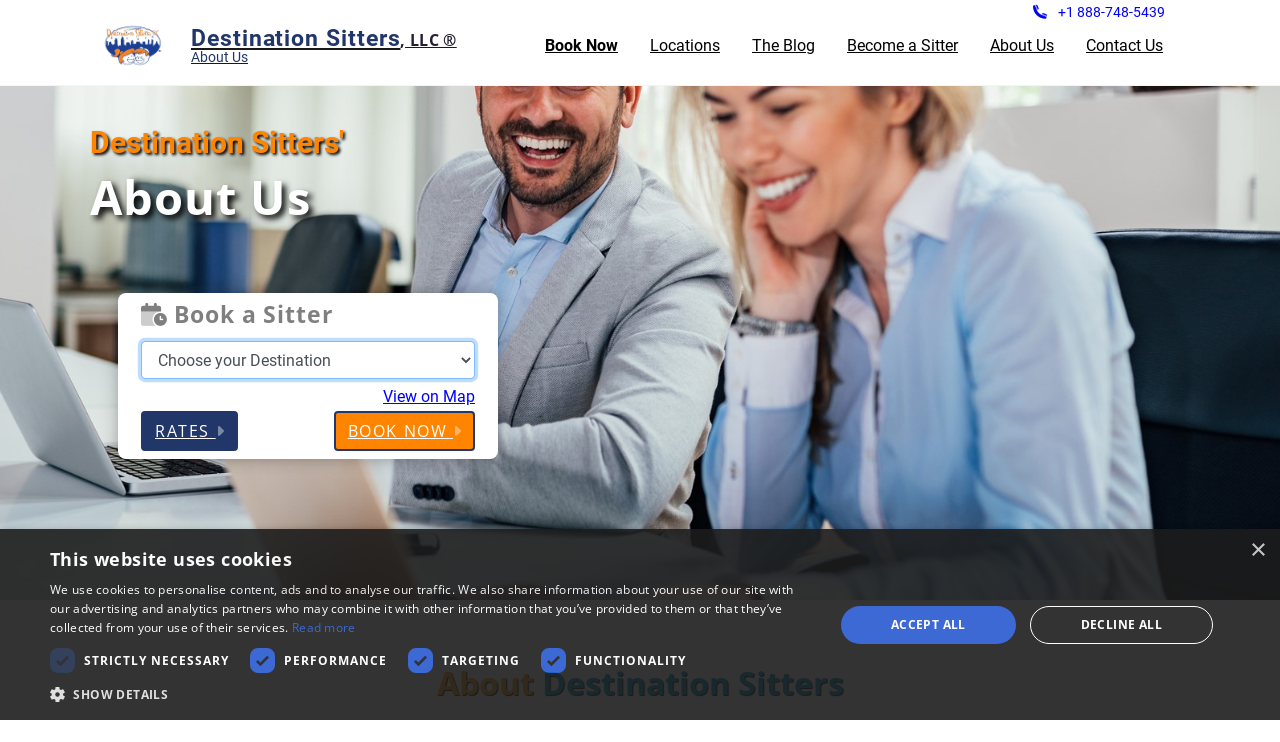

--- FILE ---
content_type: text/html; charset=utf-8
request_url: https://www.destinationsitters.com/about-us/
body_size: 27138
content:



<!DOCTYPE html>

<html lang="en">
<head>
    <!-- Title Tag -->
    <title>About Destination Sitters | Destination Sitters</title>

    <!-- Tracking and Analytics -->
    

            <!-- Preconnect to external resources -->
            <link rel="preconnect" href="https://www.googletagmanager.com">
            <!-- Google Tag Manager -->
            <script>
                (function (w, d, s, l, i) {
                    w[l] = w[l] || [];
                    w[l].push({
                        'gtm.start': new Date().getTime(), event: 'gtm.js'
                    });

                    var f = d.getElementsByTagName(s)[0],
                        j = d.createElement(s), dl = l != 'dataLayer' ? '&l=' + l : '';
                    j.async = true;
                    j.src = 'https://www.googletagmanager.com/gtm.js?id=' + i + dl;
                    f.parentNode.insertBefore(j, f);
                })(window, document, 'script', 'dataLayer', 'GTM-KWRK2B5');
            </script>
            <!-- End Google Tag Manager -->


    <!-- Meta Tags for SEO -->
    <meta charset="utf-8">
    <meta name="viewport" content="width=device-width, initial-scale=1.0">
    <meta name="format-detection" content="telephone=no">
    <meta name="title" content="About Destination Sitters" />
    <meta name="description" content="For over 14 years, Destination Sitters has been providing Professional Babysitting Services.">
    <meta name="keywords" content="babysitter, babysitters, babysitting, hotel babysitting, childcare services">

    <!-- Open Graph Meta Tags for Social Media Sharing -->
    <meta property="og:site_name" content="Destination Sitters">
    <meta property="og:url" content="https://www.destinationsitters.com/about-us/">
    <meta property="og:image" content="https://www.destinationsitters.com/content/images/logo.webp">
    <meta property="og:title" content="About Destination Sitters">
    <meta property="og:description" content="For over 14 years, Destination Sitters has been providing Professional Babysitting Services.">
    <meta property="og:type" content="website">

    <!-- Domain Verification -->
    <meta name="p:domain_verify" content="b0b45fd3cbd55d9903b425fcd37d44bb">

    <!-- Canonical Link -->
    
	<link rel="canonical" href="https://www.destinationsitters.com/about-us/" />


    




        <!-- Organization JSON-LD -->
        <script type="application/ld+json">
        {"@context":"https://schema.org","@type":"Organization","name":"Destination Sitters, LLC","url":"https://www.destinationsitters.com/","logo":"https://www.destinationsitters.com/content/images/logo.png","sameAs":["https://www.instagram.com/destinationsitters/","https://www.linkedin.com/in/yvonnelane","https://www.pinterest.com/dsitters/","https://www.youtube.com/user/destinationsitters1","https://www.facebook.com/DestinationSitters","https://twitter.com/wedontsitweplay"],"areaServed":["Atlanta, GA","Boston, MA","Chicago, IL","Dallas, TX","Honolulu, HI","Houston, TX","Las Vegas, NV","Los Angeles County, CA","Miami, FL","Nashville, TN","New Orleans, LA","Orange County, CA","Orlando, FL","Palm Springs, CA","Phoenix, AZ","San Diego County, CA","San Francisco, CA","Santa Barbara, CA","Seattle, WA","Tampa, FL","Washington, DC"],"contactPoint":[{"@type":"ContactPoint","telephone":"+1-888-748-5439","contactType":"customer service","areaServed":"US","availableLanguage":"English"}]}
        </script>
            <!-- LocalBusiness (Location) JSON-LD -->
        <script type="application/ld+json">
        {"@context":"https://schema.org","@type":["ChildCare","LocalBusiness"],"name":"Destination Sitters, LLC","url":"https://www.destinationsitters.com/","image":"https://www.destinationsitters.com/content/images/logo.png","description":"Destination Sitters, LLC provides professional hotel babysitting, event childcare, wedding childcare, and pet sitting services across 21 U.S. cities.","telephone":"+1-888-748-5439","priceRange":"$$-$$$","address":{"@type":"PostalAddress","addressLocality":"Laguna Beach","addressRegion":"CA","postalCode":"92652","addressCountry":"US"},"sameAs":["https://www.instagram.com/destinationsitters/","https://www.linkedin.com/in/yvonnelane","https://www.pinterest.com/dsitters/","https://www.youtube.com/user/destinationsitters1","https://www.facebook.com/DestinationSitters","https://twitter.com/wedontsitweplay"],"openingHoursSpecification":[{"@type":"OpeningHoursSpecification","dayOfWeek":["Monday","Tuesday","Wednesday","Thursday","Friday","Saturday","Sunday"],"opens":"09:00","closes":"18:00"}],"isFamilyFriendly":true,"currenciesAccepted":"USD","paymentAccepted":"Credit Card, Debit Card"}
        </script>
            <!-- WebSite JSON-LD -->
        <script type="application/ld+json">
        {"@context":"https://schema.org","@type":"WebSite","url":"https://www.destinationsitters.com/","name":"Destination Sitters","potentialAction":{"@type":"SearchAction","target":"https://www.destinationsitters.com/search?q={search_term_string}","queryInput":"required name=search_term_string"}}
        </script>
            <!-- Global Services JSON-LD -->
        <script type="application/ld+json">
        [{"@context":"https://schema.org","@type":"Service","name":"Hotel Babysitting","serviceType":"Hotel Babysitting","description":"Professional hotel babysitting services in 21 U.S. cities.","url":"https://www.destinationsitters.com/babysitters/","provider":{"@type":"Organization","name":"Destination Sitters, LLC","url":"https://www.destinationsitters.com/"}},{"@context":"https://schema.org","@type":"Service","name":"Event Childcare","serviceType":"Event Childcare","description":"Turn-key event childcare for conferences, trade shows, and corporate events.","url":"https://www.destinationsitters.com/event-childcare/","provider":{"@type":"Organization","name":"Destination Sitters, LLC","url":"https://www.destinationsitters.com/"}},{"@context":"https://schema.org","@type":"Service","name":"Wedding Childcare","serviceType":"Wedding Childcare","description":"On-site, vetted childcare for wedding ceremonies and receptions.","url":"https://www.destinationsitters.com/wedding-childcare/","provider":{"@type":"Organization","name":"Destination Sitters, LLC","url":"https://www.destinationsitters.com/"}},{"@context":"https://schema.org","@type":"Service","name":"Pet Sitting","serviceType":"Pet Sitting","description":"Hotel and vacation-rental pet sitting for traveling families.","url":"https://www.destinationsitters.com/pet-sitting/","provider":{"@type":"Organization","name":"Destination Sitters, LLC","url":"https://www.destinationsitters.com/"}}]
        </script>
                                                
    <!-- Favicon and Icons -->
    <link rel="shortcut icon" href="/Content/favicon.ico">
    <link rel="icon" type="image/gif" href="/Content/animated_favicon1.gif">

    <!-- JavaScript -->
    <script>document.createElement("picture");</script>

    <!-- Inline Critical CSS for Initial Render -->
    <style>
        /* Inline critical CSS here */
    </style>

    
    <link rel="stylesheet" type="text/css" href="/Content/bootstrap.min.css">
    
    <link rel="stylesheet" type="text/css" href="/Content/site.min.css">

    <!-- Deferred CSS -->
    <link rel="stylesheet" type="text/css" href="/Content/DS-GoogleMaps.min.css" media="print" onload="this.media='all'">
    <link rel="stylesheet" type="text/css" href="/Content/site-fonts.min.css" media="print" onload="this.media='all'">
    
    <link rel="stylesheet" type="text/css" href="/Content/fontawesome-pro-6.1.2-web/css/all.min.css" media="print" onload="this.media='all'">
    <link rel="stylesheet" type="text/css" href="/Content/fontawesome-pro-6.1.2-web/css/v4-shims.min.css" media="print" onload="this.media='all'">
    <link rel="stylesheet" type="text/css" href="/Scripts/slick/slick-theme.min.css" media="print" onload="this.media='all'">
    <link rel="stylesheet" type="text/css" href="/Scripts/slick/slick.min.css" media="print" onload="this.media='all'">
    <link rel="stylesheet" type="text/css" href="/Content/modal-form.min.css?v=2" media="print" onload="this.media='all'" />
    <link rel="stylesheet" type="text/css" href="/Scripts/intl-tel-input/build/css/intlTelInput.css?v=2" media="print" onload="this.media='all'" />


    <noscript>
        <!-- Fallback for browsers with JavaScript disabled -->
        <link href="/css/all?v=ZQSMOfpHXz8eIWU3g2oKyiIV3U5VIiY2rKUQ0kcZEQQ1" rel="stylesheet"/>

    </noscript>

    <!-- Additional Meta Tags or Scripts -->
    
	


    

    <meta name="google-site-verification" content="vmTwz_XwpWdlq02w2ya9wYK71lj2f_A86zH-_LpCFfE" />
</head>

<body>

    

<!-- ~/Views/HomeRedesign/AboutUs.cshtml -->

        <!-- No Tracking for  -->

    
    <div class="page">

        <a name="home"></a>
        <div class="p-0 m-0">
            <header class="page-header">
                <div class="container">
                    <div class="header-contact">
                        <a href="tel:+18887485439" class="phone-number">
                            <i class="fa-duotone fa-phone mr-2"></i>
                            +1 888-748-5439
                        </a>
                    </div>
                    <nav class="navbar navbar-light navbar-expand-lg">
                        <a href="/" class="navbar-brand">
                            <div class="brand-name h4">Destination Sitters<span class="h6 d-none d-sm-inline">, LLC &reg;</span></div>
                            <div class="brand-slogan">
	About Us
</div>
                        </a>
                        <button class="navbar-toggler" type="button" data-toggle="collapse" data-target="#navbarSupportedContent" aria-controls="navbarSupportedContent" aria-expanded="false" aria-label="Toggle navigation">
                            <span class="navbar-toggler-icon"></span>
                        </button>
                        <div class="collapse navbar-collapse" id="navbarSupportedContent">
                            <ul class="navbar-nav ml-auto">
                                
	

<li class="nav-item"><a href="/booking/" class="nav-link nav-item-highlighted">Book Now</a></li>
<li class="nav-item"><a href="/#locations" class="nav-link">Locations</a></li>
<li class="nav-item"><a href="/blog/" class="nav-link">The Blog</a></li>
<li class="nav-item"><a href="/sitter-application/" class="nav-link">Become a Sitter</a></li>
<li class="nav-item"><a href="/about-us/" _target="blank" class="nav-link">About Us</a></li>
<li class="nav-item"><a href="/contact-us/" _target="blank" class="nav-link">Contact Us</a></li>


                            </ul>
                        </div>
                    </nav>
                </div>
            </header>
        </div>

                <!-- Full Page Image Header with Vertically Centered Content -->
        <div class="p-0 m-0">
            <header class="masthead">
                <img src="/Content/images/about-us-bg.jpg" alt="" width="100%" height="auto" />
                <div class="container">
                    <div class="row d-flex flex-row align-items-center">
                        <div class="col-12 text-left mt-5 content">
                            <div class="mt-5" style="font-size: 30px; color: #FF8500; font-weight: 600; text-shadow: 2px 2px 3px #000;">Destination Sitters'</div>
                            <h1 class="text-white">About Us</h1>
                            <div class="lead"></div>
                        </div>

                            <div class="overlay-box bg-white rounded col-10 col-md-6 col-lg-4 mt-md-5 mt-1 mx-md-5 mx-auto">
                                <div class="p-2">
                                    <div class="row">
                                        <div class="col-12">
                                            <label for="RegionId" class="h4 text-black-50 font-weight-bold">
                                                <i class="fa-duotone fa-calendar-clock"></i>
                                                Book a Sitter
                                            </label>
                                        </div>
                                    </div>
                                    <div class="row no-gutters">
                                        <div class="col-12 py-1">
                                            <select id="RegionId" class="form-control" required autofocus>
                                                <option value="" disabled selected>Choose your Destination</option>
                                                    <option value="3" >San Diego County, CA</option>
                                                    <option value="2" >Orange County, CA</option>
                                                    <option value="1" >Los Angeles County, CA</option>
                                                    <option value="6" >Santa Barbara, CA</option>
                                                    <option value="4" >San Francisco, CA</option>
                                                    <option value="7" >Palm Springs Area, CA</option>
                                                    <option value="8" >Las Vegas, NV</option>
                                                    <option value="9" >Orlando, FL</option>
                                                    <option value="10" >Boston, MA</option>
                                                    <option value="11" >Seattle, WA</option>
                                                    <option value="12" >Atlanta, GA</option>
                                                    <option value="13" >Chicago, IL</option>
                                                    <option value="14" >Dallas, TX</option>
                                                    <option value="16" >Houston, TX</option>
                                                    <option value="17" >Miami, FL</option>
                                                    <option value="18" >Nashville, TN</option>
                                                    <option value="19" >New Orleans, LA</option>
                                                    <option value="21" >Phoenix, AZ</option>
                                                    <option value="22" >Tampa, FL</option>
                                                    <option value="23" >Washington, DC</option>
                                                    <option value="24" >Honolulu, HI</option>
                                            </select>
                                        </div>
                                    </div>
                                    <div class="row no-gutters justify-content-between align-items-end">
                                        <div class="col-12 text-right">
                                            <a href='/#locations'>View on Map</a>
                                        </div>
                                        <div class="col-5 p-0 text-left">
                                            <a class='btn btn-primary btn-xs' style="color: white; background-color: #223769;" href="/babysitters/rates/">Rates <span class="fa-duotone fa-caret-right"></span></a>
                                        </div>
                                        <div class="col-7 p-0 text-right">
                                            <a id="bookNowBtn" class='btn btn-primary btn-xs' style="color: white; background-color: #ff8500;" href="/booking/">Book Now <span class="fa-duotone fa-caret-right"></span></a>
                                        </div>
                                    </div>
                                </div>
                            </div>

                        <div class="align-self-stretch"></div>
                    </div>
                </div>
            </header>
        </div>


        






<main class="page-content">

	

	<section class="row no-gutters section-spacing">

		<div class="container">
			    <div class="row">
        <div class="col text-center">
            <h2 class="py-3" style="text-shadow: 1px 1px 1px #000;">
                <strong>
                    <span style="color: #ff9e10;">About</span>
                            <span style="color: #888;"></span>
                            <span style="color: #0096C7;">Destination Sitters</span>

                </strong>
            </h2>
        </div>
    </div>

		</div>

		<div class="container">
			<div class="row">
				<div class="col-md-8 col-lg-7">
					<p class="">
						At Destination Sitters, we believe family vacations should be enjoyable for
						everyone—including parents! We provide premier, on-demand babysitting services in
						over 20 cities, ensuring that wherever your travels take you, reliable and experienced
						care is just a phone call away. Whether you’re on vacation or attending a wedding, or
						conference, or simply need a night out during your getaway, pre-screened sitters
						come directly to your hotel, vacation rental, or venue and make sure your children are safe, engaged,
						and having fun.
					</p>
				</div>
				<div class="col-md-4 col-lg-4 col-lg-offset-1 text-center">
					<img src="/Content/images/vector-spaceship.png" alt="Spaceship" class="spaceship" id="spaceship" />
				</div>
			</div>
		</div>
	</section>


	<section class="row no-gutters section-spacing bg-mountains-vector text-dark">
		<div class="container">
			<div class="row">
                <div class="col-12 col-sm-5 text-sm-left text-light">
                        <div class="row">
        <div class="col text-center">
            <h2 class="py-3" style="text-shadow: 1px 1px 1px #000;">
                <strong>
                    <span style="color: #ff9e10;">Meet</span>
                            <span style="color: #888;"></span>
                            <span style="color: #0096C7;">Yvonne</span>

                </strong>
            </h2>
        </div>
    </div>

                    <div class="h4 text-dark">Founder & Managing Director</div>
                    <p>When I moved to San Diego more than 17 years ago, I needed childcare myself. Like most parents, I assumed there were standards for temporary babysitting—but I was shocked to learn that no state standards or licensing requirements existed. That realization led me to create Destination Sitters.</p>
                    <p>From day one, my goal has been simple: Give Parents Peace of Mind®. To achieve that, I established the strictest screening process in the industry. Every sitter we refer is thoroughly background checked, drug tested, CPR/First Aid certified, and personally vetted. Families can feel confident knowing their children are in safe and capable hands.</p>
                    <p>What began as a personal need has now grown into a trusted nationwide service. Today, Destination Sitters operates in 21 U.S. cities and is recommended by over 5,000 hotels, wedding planners, and event coordinators.</p>
                    <p>As both a mom and the founder of Destination Sitters, I understand how important it is to know your children are well cared for—so you can truly enjoy your time away.</p>
                </div>
				<div class="col-12 col-sm-7 text-sm-right">
					<div class="video-container">
						<iframe id="youtube-embed" data-src="https://www.youtube-nocookie.com/embed/Cqspan4yXmM?rel=0" frameborder="0" allow="autoplay; encrypted-media" allowfullscreen=""></iframe>
						
                    </div>
				</div>
			</div>
		</div>
	</section>



<style>
/* Container for the embedded video */
.video-container {
    position: relative;
    width: 100%;
    padding-bottom: 56.25%; /* 16:9 Aspect Ratio (9 / 16 = 0.5625 = 56.25%) */
    height: 0; /* Set height to 0 to create the aspect ratio */
    overflow: hidden; /* Hide anything that overflows */
    border-radius: 20px; /* Optional: Rounded corners */
    border: 1px solid #ffffff; /* Optional: Border */
}

/* Style for the YouTube iframe inside the video container */
#youtube-embed {
    position: absolute;
    top: 0;
    left: 0;
    width: 100%;
    height: 100%; /* Fill the container */
}

/* Set fixed width and height while maintaining aspect ratio */
#team-carousel .carousel-item img {
	width: 300px; /* Fixed width */
	height: 300px; /* Fixed height */
	object-fit: contain; /* Maintain aspect ratio and fit inside the 300x300 box */
	display: block; /* Ensure image is treated as a block element */
	margin: 0 auto; /* Center the image horizontally */
	background-color: #f8f9fa; /* Optional: Set background color for empty space */
}

/* Container to ensure the image retains a square aspect ratio */
.image-container {
	position: relative;
	width: 100%;  /* Full width of the column */
	padding-bottom: 100%;  /* 1:1 aspect ratio to keep the container square */
	overflow: hidden;  /* Ensure content doesn't overflow */
}

/* Image inside the container */
.image-container img {
	position: absolute;
	top: 0;
	left: 0;
	width: 100%;
	height: 100%;
	object-fit: cover;  /* Ensures the image fills the container while maintaining its aspect ratio */
}

/* Adjust the description container */
#team-carousel .carousel-item .description-container {
    overflow: visible; /* Make sure content isn't cut off */
}

.description-container p {
    margin-bottom: 1rem;
}

/* Optional: Adjust font sizes for smaller screens */
@media (max-width: 576px) {
    .description-container p {
        font-size: 0.9rem; /* Smaller font size for mobile */
    }
}

/* Carousel Control Buttons Outside */
.carousel-control-prev,
.carousel-control-next {
    background: none;
    border: none;
    display: flex;
    justify-content: center;
    align-items: center;
    opacity: 0.8; /* Slight transparency */
    width: 50px;
    height: 50px;
    position: absolute; /* Ensure they are absolutely positioned */
}

.carousel-control-prev i,
.carousel-control-next i {
    font-size: 48px;
    color: black; /* Change icon color to black */
}

.carousel-control-prev:hover,
.carousel-control-next:hover {
    opacity: 1; /* Full opacity on hover */
}

/* Position the buttons outside the carousel */
.carousel-control-prev {
    left: -60px; /* Move it outside the carousel */
    top: 50%;
    transform: translateY(-50%);
}

.carousel-control-next {
    right: -60px; /* Move it outside the carousel */
    top: 50%;
    transform: translateY(-50%);
}

/* Optional: Add extra padding to the container to make space for the buttons */
#team-carousel {
    padding: 0 20px; /* This adds space on both sides for the buttons */
}
</style>

	<!-- Render team item -->

	<a name="team"></a>
	<section class="row no-gutters section-spacing bg-light">
		<div class="container">
			    <div class="row">
        <div class="col text-center">
            <h2 class="py-3" style="text-shadow: 1px 1px 1px #000;">
                <strong>
                    <span style="color: #ff9e10;">The</span>
                            <span style="color: #888;"></span>
                            <span style="color: #0096C7;">Team</span>

                </strong>
            </h2>
        </div>
    </div>

		</div>

		<div class="container">
			<div id="team-carousel" class="carousel slide" data-ride="carousel" data-interval="8000">
				<div class="carousel-inner">
						<div class="carousel-item active">
										<div class="row mb-3">
				<div class="col-12 col-sm-4">
					<div class="image-container rounded">
						<picture>
							<source srcset="/Content/team/yvonne-lane-wonder.webp" type="image/webp" />
							<source srcset="/Content/team/yvonne-lane-wonder.png" type="image/png" />
							<img src="/Content/team/yvonne-lane-wonder.png" alt="Yvonne Lane Wonder" />
						</picture>
					</div>
				</div>
				<div class="col-12 col-sm-8 pt-3">
					<h6>Yvonne Lane Wonder</h6>
					<p class="small text-uppercase">Founder &amp; Managing Director</p>
					<div class="description-container">
						<p>As the founder and managing director of Destination Sitters, LLC, an entrepreneur for over 35 years, and the mother of two children, I strongly believe that family comes first. Especially when traveling away from home, there is nothing like the peace of mind that comes from getting great professional help to care for your children. I and my partners, along with our office staff, have that one goal in mind with everything we do.</p>
					</div>
				</div>
			</div>

						</div>
						<div class="carousel-item ">
										<div class="row mb-3">
				<div class="col-12 col-sm-4">
					<div class="image-container rounded">
						<picture>
							<source srcset="/Content/team/davis-goodman.webp" type="image/webp" />
							<source srcset="/Content/team/davis-goodman.png" type="image/png" />
							<img src="/Content/team/davis-goodman.png" alt="Davis Goodman" />
						</picture>
					</div>
				</div>
				<div class="col-12 col-sm-8 pt-3">
					<h6>Davis Goodman</h6>
					<p class="small text-uppercase">Chief Operating Officer, General Counsel</p>
					<div class="description-container">
						<p>Davis has worked for 30 years for major law firms and businesses in the US and around the world and has started, managed, grown and sold numerous companies. With a BA from Harvard, an LL.M. from the University of Cambridge (England), a JD from Stanford Law School and an MBA from the Stanford Graduate School of Business, Davis is uniquely poised to help the company to provide the highest quality in the industry. Davis is also a full-time father of two boys.</p>
					</div>
				</div>
			</div>

						</div>
						<div class="carousel-item ">
										<div class="row mb-3">
				<div class="col-12 col-sm-4">
					<div class="image-container rounded">
						<picture>
							<source srcset="/Content/team/alex-wonder.webp" type="image/webp" />
							<source srcset="/Content/team/alex-wonder.png" type="image/png" />
							<img src="/Content/team/alex-wonder.png" alt="Alex Wonder" />
						</picture>
					</div>
				</div>
				<div class="col-12 col-sm-8 pt-3">
					<h6>Alex Wonder</h6>
					<p class="small text-uppercase">Operations Manager</p>
					<div class="description-container">
						<p>As the business operations manager, Alex helps develop social media marketing strategies, provides hands-on customer service, schedules, and conducts on-site inspections for corporate events and weddings, and organizes staff for events. He also recruits hotels and sitters for childcare, researches and prepares plans and materials for marketing to clients, and interviews prospective office staff. Alex graduated from the University of Nevada Las Vegas with a degree in film after spending his first two collegiate years at TCU in Fort Worth, Texas.</p>
					</div>
				</div>
			</div>

						</div>
						<div class="carousel-item ">
										<div class="row mb-3">
				<div class="col-12 col-sm-4">
					<div class="image-container rounded">
						<picture>
							<source srcset="/Content/team/artemis.webp" type="image/webp" />
							<source srcset="/Content/team/artemis.png" type="image/png" />
							<img src="/Content/team/artemis.png" alt="Artemis" />
						</picture>
					</div>
				</div>
				<div class="col-12 col-sm-8 pt-3">
					<h6>Artemis</h6>
					<p class="small text-uppercase">Hot Mess</p>
					<div class="description-container">
						<p>Outgoing &amp; very friendly; makes friends with everyone; into everything—if it moves, she hunts it; &quot;Nose Connoisseur&quot; –sniffs everything—it’s as if she is reading the morning paper! Loves afternoon naps; walks/runs 7 days a week and adores her brother, Apollo.</p>
					</div>
				</div>
			</div>

						</div>
						<div class="carousel-item ">
										<div class="row mb-3">
				<div class="col-12 col-sm-4">
					<div class="image-container rounded">
						<picture>
							<source srcset="/Content/team/apollo.webp" type="image/webp" />
							<source srcset="/Content/team/apollo.png" type="image/png" />
							<img src="/Content/team/apollo.png" alt="Apollo" />
						</picture>
					</div>
				</div>
				<div class="col-12 col-sm-8 pt-3">
					<h6>Apollo</h6>
					<p class="small text-uppercase">Mr. Cuddles</p>
					<div class="description-container">
						<p>Shy but curious; must have 15 minutes of morning cuddles or pouts all day! Once he knows you, he is a 75lb. lap dog. Follows his sister, Artemis, like a puppy and ruins most of her hunts by barreling past her. Loves his mommy, afternoon naps in the sun, and walks/runs 7 days a week.</p>
					</div>
				</div>
			</div>

						</div>
				</div>
				<a class="carousel-control-prev" href="#team-carousel" role="button" data-slide="prev">
					<i class="fa-duotone fa-circle-left"></i>
					<span class="sr-only">Previous</span>
				</a>

				<a class="carousel-control-next" href="#team-carousel" role="button" data-slide="next">
					<i class="fa-duotone fa-circle-right"></i>
					<span class="sr-only">Next</span>
				</a>
				</div>
		</div>
	</section>

	


<a name="parent-reviews"></a>
<section class="row no-gutters section-spacing bg-gray section-parent-reviews" id="reviews">

    <div class="container-fluid">
            <div class="row">
        <div class="col text-center">
            <h2 class="py-3" style="text-shadow: 1px 1px 1px #000;">
                <strong>
                    <span style="color: #ff9e10;">Destination Sitters&#39;</span>
                            <span style="color: #888;"></span>
                            <span style="color: #0096C7;">Reviews</span>

                </strong>
            </h2>
        </div>
    </div>

    </div>
    
	<div class="container-fluid" >
        <div class="row mt-3 mx-2">
            <div class="col-12">
                <div class="reviews-items">
    <div class="card">
        <div class="card-body">
            <div class="card-title"><i class="fa-duotone fa-quote-left fa-2x" style="--fa-primary-color: #00388d; --fa-secondary-color: #00388d; --fa-secondary-opacity: 0.9;"></i></div>

            <div class="template-demo">
                <p class="scrollable-paragraph">ALL of your sitters have been AWESOME! I love that I can be sure that they have the experience to handle any situation- from keeping kids entertained and stimulated, to knowing what to do in case of an emergency. Thank you for letting me be able to NOT worry when I am away from our little loves!</p>
            </div>

            <hr>
            
            <div class="row" >
                <div class="col text-center">
                    <ul class="ra-rating-star">
	                            <li>
		                            
		                            <i class="fa-solid fa-star" style="color: #fcc003;"></i>
                                </li>
	                            <li>
		                            
		                            <i class="fa-solid fa-star" style="color: #fcc003;"></i>
                                </li>
	                            <li>
		                            
		                            <i class="fa-solid fa-star" style="color: #fcc003;"></i>
                                </li>
	                            <li>
		                            
		                            <i class="fa-solid fa-star" style="color: #fcc003;"></i>
                                </li>
	                            <li>
		                            
		                            <i class="fa-solid fa-star" style="color: #fcc003;"></i>
                                </li>

                    </ul>
                </div>
            </div>

            <div class="row">

                <div class="col-2">
                            <i class="fa-duotone fa-user-vneck-hair-long profile-pic fa-3x" style="--fa-primary-color: #004fc5; --fa-secondary-color: #ff8500; --fa-secondary-opacity: 0.9;"></i>

                </div>

                <div class="col-10">

                    <div class="profile">
                        <div class="cust-name">Erin Montoya</div>
                        
                    </div>
                </div>
            </div>
        </div>
    </div>
    <div class="card">
        <div class="card-body">
            <div class="card-title"><i class="fa-duotone fa-quote-left fa-2x" style="--fa-primary-color: #00388d; --fa-secondary-color: #00388d; --fa-secondary-opacity: 0.9;"></i></div>

            <div class="template-demo">
                <p class="scrollable-paragraph">We had a fabulous experience with our sitter. My son loved her - she was so friendly, energetic and upbeat that he had a wonderful time. The weather was so beautiful that they could explore San Diego by stroller. That was so much better than being in the hotel all the time. He was so excited to see her every morning - that made leaving so much easier. I would certainly recommend your services and will be calling again if we are coming to the area. Ali was fantastic!!!</p>
            </div>

            <hr>
            
            <div class="row" >
                <div class="col text-center">
                    <ul class="ra-rating-star">
	                            <li>
		                            
		                            <i class="fa-solid fa-star" style="color: #fcc003;"></i>
                                </li>
	                            <li>
		                            
		                            <i class="fa-solid fa-star" style="color: #fcc003;"></i>
                                </li>
	                            <li>
		                            
		                            <i class="fa-solid fa-star" style="color: #fcc003;"></i>
                                </li>
	                            <li>
		                            
		                            <i class="fa-solid fa-star" style="color: #fcc003;"></i>
                                </li>
	                            <li>
		                            
		                            <i class="fa-solid fa-star" style="color: #fcc003;"></i>
                                </li>

                    </ul>
                </div>
            </div>

            <div class="row">

                <div class="col-2">
                            <i class="fa-duotone fa-user-vneck-hair-long profile-pic fa-3x" style="--fa-primary-color: #004fc5; --fa-secondary-color: #ff8500; --fa-secondary-opacity: 0.9;"></i>

                </div>

                <div class="col-10">

                    <div class="profile">
                        <div class="cust-name">Christie Adams</div>
                        
                    </div>
                </div>
            </div>
        </div>
    </div>
    <div class="card">
        <div class="card-body">
            <div class="card-title"><i class="fa-duotone fa-quote-left fa-2x" style="--fa-primary-color: #00388d; --fa-secondary-color: #00388d; --fa-secondary-opacity: 0.9;"></i></div>

            <div class="template-demo">
                <p class="scrollable-paragraph">We were going to Los Angeles for my brother&#39;s wedding and needed a babysitter for our 9-month-old. We were a little nervous because we had never left her alone with anyone other than family members. When I called Destination Sitters, they answered all of my questions and my husband and I liked that they interview the babysitters which was something none of the other sitter services that our hotel recommended did. We were going to be in LA during what they were calling &quot;Carmagedon.&quot; The main highway near our hotel was closed and we could not find anyone to babysit. Destination Sitters said that they would do their best to find someone for us and they did. We got Carrie&#39;s resume by e-mail and it was impressive. She arrived at our hotel a few minutes early in her uniform and had a bag of toys for our daughter to play with. Our daughter immediately warmed up to her and we were thrilled. She was friendly, experienced, and most importantly, we trusted her with our most important possession. She knew I was a little nervous and sent me a text message while we were at dinner telling me that our daughter was doing great and was sleeping in her crib. It was so thoughtful of her to do that for us! At the end of the night she gave us a letter telling us everything that she did that night including what my daughter ate, played, how many diapers were changed, and when she went to bed. We had Carrie babysit for 2 nights and she gave us a thank you card at the end of the second night which I saved for my daughter&#39;s baby book. We would definitely recommend Destination Sitters to anyone else out there looking for a good babysitting experience.</p>
            </div>

            <hr>
            
            <div class="row" >
                <div class="col text-center">
                    <ul class="ra-rating-star">
	                            <li>
		                            
		                            <i class="fa-solid fa-star" style="color: #fcc003;"></i>
                                </li>
	                            <li>
		                            
		                            <i class="fa-solid fa-star" style="color: #fcc003;"></i>
                                </li>
	                            <li>
		                            
		                            <i class="fa-solid fa-star" style="color: #fcc003;"></i>
                                </li>
	                            <li>
		                            
		                            <i class="fa-solid fa-star" style="color: #fcc003;"></i>
                                </li>
	                            <li>
		                            
		                            <i class="fa-solid fa-star" style="color: #fcc003;"></i>
                                </li>

                    </ul>
                </div>
            </div>

            <div class="row">

                <div class="col-2">
                            <i class="fa-duotone fa-user-vneck-hair-long profile-pic fa-3x" style="--fa-primary-color: #004fc5; --fa-secondary-color: #ff8500; --fa-secondary-opacity: 0.9;"></i>

                </div>

                <div class="col-10">

                    <div class="profile">
                        <div class="cust-name">Cori Cohen</div>
                        
                    </div>
                </div>
            </div>
        </div>
    </div>
    <div class="card">
        <div class="card-body">
            <div class="card-title"><i class="fa-duotone fa-quote-left fa-2x" style="--fa-primary-color: #00388d; --fa-secondary-color: #00388d; --fa-secondary-opacity: 0.9;"></i></div>

            <div class="template-demo">
                <p class="scrollable-paragraph">Peace of mind. You do not feel like you are bringing a &#39;complete stranger&#39; into a hotel room to sit with your children. Knowing that applicants are screened in advance is a great asset. The entire transaction was very thorough and professional. Very much appreciated the contract from the follow-up phone call with confirmation of sitter and name. The email confirmation prior to her arriving. In addition, the sitter had a written contract to sign. Lastly, the follow up receipt and this survey. Some may think this is &#39;overkill&#39; but there have been times when you book through a hotel or resort you just are not sure the sitter will show up. This was completely the opposite! Highly recommend this service!</p>
            </div>

            <hr>
            
            <div class="row" >
                <div class="col text-center">
                    <ul class="ra-rating-star">
	                            <li>
		                            
		                            <i class="fa-solid fa-star" style="color: #fcc003;"></i>
                                </li>
	                            <li>
		                            
		                            <i class="fa-solid fa-star" style="color: #fcc003;"></i>
                                </li>
	                            <li>
		                            
		                            <i class="fa-solid fa-star" style="color: #fcc003;"></i>
                                </li>
	                            <li>
		                            
		                            <i class="fa-solid fa-star" style="color: #fcc003;"></i>
                                </li>
	                            <li>
		                            
		                            <i class="fa-solid fa-star" style="color: #fcc003;"></i>
                                </li>

                    </ul>
                </div>
            </div>

            <div class="row">

                <div class="col-2">
                            <i class="fa-duotone fa-user-vneck-hair-long profile-pic fa-3x" style="--fa-primary-color: #004fc5; --fa-secondary-color: #ff8500; --fa-secondary-opacity: 0.9;"></i>

                </div>

                <div class="col-10">

                    <div class="profile">
                        <div class="cust-name">Lisa Sullivan</div>
                        
                    </div>
                </div>
            </div>
        </div>
    </div>
    <div class="card">
        <div class="card-body">
            <div class="card-title"><i class="fa-duotone fa-quote-left fa-2x" style="--fa-primary-color: #00388d; --fa-secondary-color: #00388d; --fa-secondary-opacity: 0.9;"></i></div>

            <div class="template-demo">
                <p class="scrollable-paragraph">Brisa was fantastic! We were coming in for a Run Disney Race at Disneyland and she went above and beyond to make sure she was there in time for us to make it to the race. It was also great to know that the kids were in good hands while we were out doing the races. If we come back to the Anaheim area again, we will be calling and asking for Brisa again!</p>
            </div>

            <hr>
            
            <div class="row" >
                <div class="col text-center">
                    <ul class="ra-rating-star">
	                            <li>
		                            
		                            <i class="fa-solid fa-star" style="color: #fcc003;"></i>
                                </li>
	                            <li>
		                            
		                            <i class="fa-solid fa-star" style="color: #fcc003;"></i>
                                </li>
	                            <li>
		                            
		                            <i class="fa-solid fa-star" style="color: #fcc003;"></i>
                                </li>
	                            <li>
		                            
		                            <i class="fa-solid fa-star" style="color: #fcc003;"></i>
                                </li>
	                            <li>
		                            
		                            <i class="fa-solid fa-star" style="color: #fcc003;"></i>
                                </li>

                    </ul>
                </div>
            </div>

            <div class="row">

                <div class="col-2">
                            <i class="fa-duotone fa-user-vneck-hair-long profile-pic fa-3x" style="--fa-primary-color: #004fc5; --fa-secondary-color: #ff8500; --fa-secondary-opacity: 0.9;"></i>

                </div>

                <div class="col-10">

                    <div class="profile">
                        <div class="cust-name">Melissa Tillman</div>
                        
                    </div>
                </div>
            </div>
        </div>
    </div>
    <div class="card">
        <div class="card-body">
            <div class="card-title"><i class="fa-duotone fa-quote-left fa-2x" style="--fa-primary-color: #00388d; --fa-secondary-color: #00388d; --fa-secondary-opacity: 0.9;"></i></div>

            <div class="template-demo">
                <p class="scrollable-paragraph">We had never used a service before, so we were very nervous. The moment we met Laura, we felt at ease. She was very professional and kind. Our daughter liked her immediately. Additionally, the service was easy to use and set-up. The staff was easy to work with and courteous. We really appreciated the advanced information regarding the sitter. She even called us ahead of time to check in. Very good experience.</p>
            </div>

            <hr>
            
            <div class="row" >
                <div class="col text-center">
                    <ul class="ra-rating-star">
	                            <li>
		                            
		                            <i class="fa-solid fa-star" style="color: #fcc003;"></i>
                                </li>
	                            <li>
		                            
		                            <i class="fa-solid fa-star" style="color: #fcc003;"></i>
                                </li>
	                            <li>
		                            
		                            <i class="fa-solid fa-star" style="color: #fcc003;"></i>
                                </li>
	                            <li>
		                            
		                            <i class="fa-solid fa-star" style="color: #fcc003;"></i>
                                </li>
	                            <li>
		                            
		                            <i class="fa-solid fa-star" style="color: #fcc003;"></i>
                                </li>

                    </ul>
                </div>
            </div>

            <div class="row">

                <div class="col-2">
                            <i class="fa-duotone fa-user-vneck-hair-long profile-pic fa-3x" style="--fa-primary-color: #004fc5; --fa-secondary-color: #ff8500; --fa-secondary-opacity: 0.9;"></i>

                </div>

                <div class="col-10">

                    <div class="profile">
                        <div class="cust-name">Laura Homewood</div>
                        
                    </div>
                </div>
            </div>
        </div>
    </div>

                </div>
            </div>
        </div>
	</div>

</section>


<script>
	document.addEventListener("DOMContentLoaded", function() {
    //window.addEventListener("load", function () {
            $('.reviews-items').slick({
                dots: false,
                infinite: true,
                speed: 2000,
                //fade: true,
                //cssEase: 'linear',
                autoplay: true,
                autoplaySpeed: 3000,
                slidesToShow: 4,
                slidesToScroll: 1,
                responsive: [
                    {
                        breakpoint: 992,
                        settings: {
                            slidesToShow: 3,
                            slidesToScroll: 1,
                            infinite: true,
                            dots: false
                        }
                    },
                    {
                        breakpoint: 768,
                        settings: {
                            slidesToShow: 2,
                            slidesToScroll: 1
                        }
                    },
                    {
                        breakpoint: 575,
                        settings: {
                            slidesToShow: 1,
                            slidesToScroll: 1
                        }
                    }
                ]
            });
        });

</script>

	    <section class="section-spacing-super-skinny" style="background-color: #223769">
        <div class="container">
            <div class="row">
                <div class="col-md-12 text-center">
                    <h3 class="font-weight-bold" style="color: #FFFFFF;"></h3>
                </div>


            </div>
        </div>
    </section>


	<a name="ebooks"></a>
<section class="row no-gutters section-spacing-skinny">
    <div class="container">
        <div class="row">
            <div class="col-12 col-lg-6">
                <div class="row">
                    <div class="col-4">
                        <picture class="top-block-bg w-100" alt="The Top 5 Tricks To Traveling With Kids That Will Change Your Life">
                            <source srcset="/Content/images/DS-ebook-3.4.17-791x1024.webp" type="image/webp" media="(min-width: 992px)" />
                            <source srcset="/Content/images/DS-ebook-3.4.17-791x1024.jpg" type="image/png" />
                            <img src="/Content/images/DS-ebook-3.4.17-791x1024.webp" alt="E-Book - Tricks To Traveling With Kids" class="w-100" width="160" height="207"  loading="lazy"/>
                        </picture>
                    </div>
                    <div class="col-8 h5">
                        The Top 5 Tricks To Traveling With Kids That Will Change Your Life
                        <div class="pt-3 pb-3">
                            <a href="https://mailchi.mp/destinationsitters.com/the-top-5-tricks-to-traveling-with-kids-that-will-change-your-life" class="btn btn-primary" target="_blank">Download Now</a>
                        </div>
                    </div>
                </div>
            </div>
            <div class="col-12 col-lg-6">
                <div class="row">
                    <div class="col-4">
                        <picture class="top-block-bg w-100" alt="26 Comfort Foods & Their History For Kids In The Kitchen">
                            <source srcset="/Content/images/CookbookCover_1024x1326-791x1024.webp" type="image/webp" media="(min-width: 992px)" />
                            <source srcset="/Content/images/CookbookCover_1024x1326-791x1024.jpg" type="image/png" />
                            <img src="/Content/images/CookbookCover_1024x1326-791x1024.webp" alt="Cook Book For Kids" class="w-100" width="160" height="207" loading="lazy"/>
                        </picture>
                    </div>
                    <div class="col-8 h5">
                        26 Comfort Foods & Their History For Kids In The Kitchen
                        <div class="pt-3 pb-3">
                            <a href="https://mailchi.mp/destinationsitters.com/recipes-for-kids-in-the-kitchen" class="btn btn-primary" target="_blank">Download Now</a>
                        </div>
                    </div>
                </div>
            </div>
        </div>
    </div>
</section>

	    <section class="section-spacing-super-skinny" style="background-color: #223769">
        <div class="container">
            <div class="row">
                <div class="col-md-12 text-center">
                    <h3 class="font-weight-bold" style="color: #FFFFFF;"></h3>
                </div>


            </div>
        </div>
    </section>


	<a name="blog"></a>
<section class="row no-gutters section-spacing bg-light">
	<div class="container">
		    <div class="row">
        <div class="col text-center">
            <h2 class="py-3" style="text-shadow: 1px 1px 1px #000;">
                <strong>
                    <span style="color: #ff9e10;">Latest from</span>
                            <span style="color: #888;"></span>
                            <span style="color: #0096C7;">The Blog</span>

                </strong>
            </h2>
        </div>
    </div>

	</div>

	<div class="container">
		<div class="row flow-offset-2">
					<div class="col-lg-4 col-md-4 col-12 blog-post-container p-3 d-flex flex-column">
						<article class="thumbnail thumbnail-4 flex-fill" id="blog-post-0">
							<a href="https://www.destinationsitters.com/blog/parents-night-out-enjoying-new-years-eve-while-kids-are-in-good-hands/" class="img-wrap d-block blog-post-link flex-fill">
								<img src="https://www.destinationsitters.com/blog/wp-content/uploads/2025/11/New-year-clock-300x200.jpg" width="348" height="348" alt="Parents’ Night Out – Enjoying New Year’s Eve While Kids Are in Good Hands" class="blog-post-image" loading="lazy">
							</a>
							<div class="caption my-3">
								<h3 class="mb-3"><a href="https://www.destinationsitters.com/blog/parents-night-out-enjoying-new-years-eve-while-kids-are-in-good-hands/" class="blog-post-link blog-post-title">Parents’ Night Out – Enjoying New Year’s Eve While Kids Are in Good Hands</a></h3>
								<p class="blog-post-description">👉 Wherever the holidays take you, Destination Sitters is here to give parents peace of mind. New Year’s Eve is one of the biggest nights of the year for adults — dinners, rooftop parties, champagne toasts, and once-a-year gatherings. But for ...</p>
							</div>
						</article>
					</div>
					<div class="col-lg-4 col-md-4 col-12 blog-post-container p-3 d-flex flex-column">
						<article class="thumbnail thumbnail-4 flex-fill" id="blog-post-1">
							<a href="https://www.destinationsitters.com/blog/ring-in-the-new-year/" class="img-wrap d-block blog-post-link flex-fill">
								<img src="https://www.destinationsitters.com/blog/wp-content/uploads/2025/11/New-years-eve-300x154.jpg" width="348" height="348" alt="Ring in the New Year" class="blog-post-image" loading="lazy">
							</a>
							<div class="caption my-3">
								<h3 class="mb-3"><a href="https://www.destinationsitters.com/blog/ring-in-the-new-year/" class="blog-post-link blog-post-title">Ring in the New Year</a></h3>
								<p class="blog-post-description">Ring in the New Year – Fun Celebrations for Families with Kids For parents, New Year’s Eve often comes with a question: Do we stay home with the kids, or do we try to celebrate in style? The truth is, you don’t have to choose one or the other. With ...</p>
							</div>
						</article>
					</div>
					<div class="col-lg-4 col-md-4 col-12 blog-post-container p-3 d-flex flex-column">
						<article class="thumbnail thumbnail-4 flex-fill" id="blog-post-2">
							<a href="https://www.destinationsitters.com/blog/hidden-gems-family-highlights-by-destination-sitters-city-%f0%9f%8c%9f/" class="img-wrap d-block blog-post-link flex-fill">
								<img src="https://www.destinationsitters.com/blog/wp-content/uploads/2025/11/Local-Hidden-Gems--300x171.jpg" width="348" height="348" alt="Hidden Gems &amp; Family Highlights by Destination Sitters City &#127775;" class="blog-post-image" loading="lazy">
							</a>
							<div class="caption my-3">
								<h3 class="mb-3"><a href="https://www.destinationsitters.com/blog/hidden-gems-family-highlights-by-destination-sitters-city-%f0%9f%8c%9f/" class="blog-post-link blog-post-title">Hidden Gems &amp; Family Highlights by Destination Sitters City &#127775;</a></h3>
								<p class="blog-post-description">Hidden Gems &amp; Family Highlights by Destination Sitters City 🌟 Don’t just “fill the time” — make it special. Our highlights hidden gems in each Destination Sitters city: the coziest hot chocolate café, the best playground near your hotel, or a ...</p>
							</div>
						</article>
					</div>
		</div>
	</div>
</section>

	



<style>
    @media (max-width: 991.98px) {
        .padding {
            padding: 1.5rem;
        }
    }

    @media (max-width: 767.98px) {
        .padding {
            padding: 1rem;
        }
    }

    .scrollable-paragraph {
        height: 100px;
        max-height: 200px;
        overflow-y: auto;
    }

    .ra-rating-star {
        margin: 0 0 15px;
        padding: 0;
        list-style-type: none;
    }

        .ra-rating-star li {
            display: inline-block;
            margin: 0 -2px;
        }

    .logos-items .padding {
        padding: 5rem;
    }

    .logos-items > .card {
        position: relative;
        display: flex;
        width: 200px;
        flex-direction: column;
        min-width: 0;
        word-wrap: break-word;
        background-color: #fff;
        background-clip: border-box;
        border: 1px solid #d2d2dc;
        border-radius: 11px;
        -webkit-box-shadow: 0px 0px 5px 0px rgb(249, 249, 250);
        -moz-box-shadow: 0px 0px 5px 0px rgba(212, 182, 212, 1);
        box-shadow: 0px 0px 5px 0px rgb(161, 163, 164);
    }

        .logos-items > .card .card-body {
            padding: 1rem 1rem;
            display: flex;
            justify-content: center;
            align-items: center;
        }

    .logos-items > .card-body {
        flex: 1 1 auto;
        padding: 1.25rem;
    }

    .logos-items p {
        font-size: 0.875rem;
        margin-bottom: .5rem;
        line-height: 1.5rem;
    }

    .logos-items h4 {
        line-height: .2 !important;
    }

    .profile {
        margin-top: 16px;
        margin-left: 11px;
    }

    .profile-pic {
        width: 58px;
        border-radius: 50%;
    }

    .cust-name {
        font-size: 18px;
    }

    .cust-profession {
        font-size: 10px;
    }

    .logos-items.items {
        width: 90%;
        margin: 0 auto;
    }

    .slick-slide {
        margin: 10px;
    }

    .logo-img {
        max-width: 100%;
        max-height: 100%;
        object-fit: contain;
    }
</style>

<a name="partner-logos"></a>
<section class="row no-gutters section-spacing bg-gray section-parent-reviews" id="partner-logos">
    <div class="container-fluid">
            <div class="row">
        <div class="col text-center">
            <h2 class="py-3" style="text-shadow: 1px 1px 1px #000;">
                <strong>
                    <span style="color: #ff9e10;">Proud</span>
                            <span style="color: #888;"></span>
                            <span style="color: #0096C7;">Members</span>

                </strong>
            </h2>
        </div>
    </div>

    </div>

    <div class="container-fluid">
        

        <div class="row mt-3 mx-sm-2 mx-5">
            <div class="col-12">
                <div class="logos-items">
    <div class="card">
        <div class="card-body d-flex justify-content-center align-items-center">
            <div class="template-demo text-center">
                <p class="scrollable-paragraph">
                    <a href="https://www.d2travel.com" target="_blank" rel="noopener noreferrer">
                        <img src="/Content/images/logos/D2Travel.jpg" class="logo-img" alt="Destinations to Travel" loading="lazy" />
                    </a>
                </p>
            </div>
        </div>
    </div>
    <div class="card">
        <div class="card-body d-flex justify-content-center align-items-center">
            <div class="template-demo text-center">
                <p class="scrollable-paragraph">
                    <a href="https://www.visitorlando.com" target="_blank" rel="noopener noreferrer">
                        <img src="/Content/images/logos/vo_logo_member_of_4c.png" class="logo-img" alt="Visit Orlando" loading="lazy" />
                    </a>
                </p>
            </div>
        </div>
    </div>
    <div class="card">
        <div class="card-body d-flex justify-content-center align-items-center">
            <div class="template-demo text-center">
                <p class="scrollable-paragraph">
                    <a href="https://www.choosechicago.com" target="_blank" rel="noopener noreferrer">
                        <img src="/Content/images/logos/Choose Chicago 2024.jpg" class="logo-img" alt="Choose Chicago" loading="lazy" />
                    </a>
                </p>
            </div>
        </div>
    </div>
    <div class="card">
        <div class="card-body d-flex justify-content-center align-items-center">
            <div class="template-demo text-center">
                <p class="scrollable-paragraph">
                    <a href="https://www.wbenc.org" target="_blank" rel="noopener noreferrer">
                        <img src="/Content/images/logos/WOB_Certified_WBENC_color_web.png" class="logo-img" alt="Women&#39;s Business Enterprise National Counsel" loading="lazy" />
                    </a>
                </p>
            </div>
        </div>
    </div>
    <div class="card">
        <div class="card-body d-flex justify-content-center align-items-center">
            <div class="template-demo text-center">
                <p class="scrollable-paragraph">
                    <a href="https://www.thedesertconcierges.com/" target="_blank" rel="noopener noreferrer">
                        <img src="/Content/images/logos/Desert Resort Concierge Associatio .gif" class="logo-img" alt="Desert Resort Concierge Association" loading="lazy" />
                    </a>
                </p>
            </div>
        </div>
    </div>
    <div class="card">
        <div class="card-body d-flex justify-content-center align-items-center">
            <div class="template-demo text-center">
                <p class="scrollable-paragraph">
                    <a href="https://www.visitgreaterpalmsprings.com" target="_blank" rel="noopener noreferrer">
                        <img src="/Content/images/logos/Visit Greater Palm Springs_LOGO2Colornotag_H_PNG.png" class="logo-img" alt="Visit Greater Palm Springs" loading="lazy" />
                    </a>
                </p>
            </div>
        </div>
    </div>

                </div>
            </div>
        </div>
    </div>
</section>

<script>
    window.addEventListener("load", function () {
        $('.logos-items').slick({
            dots: false,
            infinite: true,
            speed: 2000,
            autoplay: true,
            autoplaySpeed: 3000,
            slidesToShow: 4,
            slidesToScroll: 1,
            responsive: [
                {
                    breakpoint: 992,
                    settings: {
                        slidesToShow: 3,
                        slidesToScroll: 1,
                        infinite: true,
                        dots: false
                    }
                },
                {
                    breakpoint: 768,
                    settings: {
                        slidesToShow: 2,
                        slidesToScroll: 1
                    }
                },
                {
                    breakpoint: 575,
                    settings: {
                        slidesToShow: 1,
                        slidesToScroll: 1
                    }
                }
            ]
        });
    });
</script>

	</main>

    <script type="text/javascript" >
	window.addEventListener("load",
		function() {
			// scroll-load youtube embed
			let $spaceship = $("#spaceship");
			let top = $spaceship.offset().top;
			let hasAnimated = false;

			function handleScroll() {
				if (hasAnimated) {
					return;
				}
				if (window.scrollY + window.innerHeight > top) {
					$spaceship.addClass("spaceship-animate-in");
					hasAnimated = true;
				}
			}

			$(window).scroll(handleScroll);
			handleScroll();
		});

	window.addEventListener("load",
		function() {
			//var $youtube = $('[id^=youtube-embed]');
			var $youtube = $("#youtube-embed");
			var top = $youtube.offset().top;

			function handleScroll() {
				if ($youtube.attr("src")) {
					return;
				}
				let cutoff = window.scrollY + window.innerHeight;
				if (cutoff > top) {
					$youtube.attr("src", $youtube.attr("data-src"));
				}
			}

			$(window).scroll(handleScroll);
			handleScroll();
		});

	//window.addEventListener("load",
	//	function() {
	//		var $youtube = $("#youtube-embed-ktla");
	//		var top = $youtube.offset().top;

	//		function handleScroll() {
	//			if ($youtube.attr("src")) {
	//				return;
	//			}
	//			let cutoff = window.scrollY + window.innerHeight;
	//			if (cutoff > top) {
	//				$youtube.attr("src", $youtube.attr("data-src"));
	//			}
	//		}

	//		$(window).scroll(handleScroll);
	//		handleScroll();
	//	});
</script>

<section class="section-spacing-skinny" style="background-color: #FF8800;">
    <div class="container">
        <div class="row">
            <div class="col-md-12 py-3 text-center">
	            <a href="/booking/" class="btn btn-light btn-outline-light h4" style="color: #002D72;"><strong>Book Now</strong></a>
            </div>
        </div>
    </div>
</section>


        <section class="section-no-border">
            <!-- Footer -->
            <footer class="page-footer" style="background-color: #1c2331 !important;">

                <!-- Footer Links -->
                <div class="container text-center text-md-left mt-5">

                    <div class="row mt-3 pb-5">
                        <div class="col-md-3 col-lg-4 col-xl-4 mb-4">
                            <!-- Content -->
                            <p class="text-center p-4 m-4 bg-white rounded">
                                <img src="/Content/images/logo.webp" class="w-75 mx-auto" alt="Destination Sitters, LLC." width="191" height="141" loading="lazy" /><br />
                                <div class="text-center my-2">
                                    <div class="text-light d-inline font-weight-bold" style="font-size: 23px;">
                                        <em>We don't sit, we play!</em>
                                    </div>
                                    <span class="small text-light">&reg;</span>
                                </div>
                                <div class="text-center mt-3">
                                    <a href="https://www.wbenc.org/" target="_blank" title="Women's Business Enterprise National Council">
                                        <img src="/Content/images/WOB_LONG_INFO_REVERSE_RGB.webp" width="130" height="90" alt="Women's Business Enterprise National Council" loading="lazy" />
                                    </a>
                                </div>
                            </p>
                            
                        </div>

                        <div class="col-md-2 col-lg-2 col-xl-2 mx-auto mb-4">

                            <!-- Links -->
                            <div class="text-uppercase font-weight-bold text-white">Services</div>
                            <hr class="mb-4 mt-0 d-inline-block mx-auto" style="width: 60px;">
                            <p>
                                <a href="/babysitters/" class="text-white">Babysitters</a>
                            </p>
                            <p>
                                <a href="/pet-sitting/" class="text-white">Pet Sitting</a>
                            </p>
                            <p>
                                <a href="/wedding-childcare/" class="text-white">Wedding Childcare</a>
                            </p>
                            <p>
                                <a href="/event-childcare/" class="text-white">Event Childcare</a>
                            </p>

                        </div>

                        <div class="col-md-3 col-lg-2 col-xl-2 mx-auto mb-4">

                            <!-- Links -->
                            <div class="text-uppercase font-weight-bold text-white">Useful links</div>
                            <hr class="mb-4 mt-0 d-inline-block mx-auto" style="width: 60px;">
                            <p>
                                <a href="/#locations" class="text-white">Locations</a>
                            </p>
                            <p>
                                <a href="/about-us/" class="text-white">About Us</a>
                            </p>
                            <p>
                                <a href="/reviews/" class="text-white">Reviews</a>
                            </p>
                            <p>
                                <a href="/blog/" class="text-white">The Blog</a>
                            </p>
                            <p>
                                
                                <a href="/booking/" class="text-white">Book a Sitter</a>
                            </p>
                            <p>
                                <a href="/babysitters/rates/" class="text-white">Babysitter Rates</a>
                            </p>
                        </div>

                        <div class="col-md-4 col-lg-3 col-xl-4 mx-auto mb-md-0 mb-4 text-light">

                            <!-- Links -->
                            <div class="text-uppercase font-weight-bold text-white">Contact</div>
                            <hr class="mb-4 mt-0 d-inline-block mx-auto" style="width: 60px;">
                            <p>
                                <i class="fa-duotone fa-home mt-1 mr-3 align-top"></i>
                                <span class="d-inline-block text-white">
                                    <a href="/" class="text-white">Destination Sitters, LLC.</a><br />
                                    PO Box 505 <br />
                                    Laguna Beach, CA 92652, USA
                                </span>
                            </p>
                            <p>
                                <i class="fa-duotone fa-envelope mr-3"></i>
                                <a href="mailto:info@destinationsitters.com" class="text-white">info@destinationsitters.com</a>
                            </p>
                            <p>
                                <i class="fa-duotone fa-phone mr-3"></i>
                                <a href="tel:8887485439" class="text-white">+1 888-748-5439</a>
                            </p>
                            <p>
                                <i class="fa-duotone fa-lock mr-3"></i>
                                <a href="/contact-us/" _target="blank" class="text-white">Contact Us</a>
                            </p>
                            <p>
                                <i class="fa-duotone fa-baby mr-3"></i>
                                <a href="/sitter-application/" class="text-white">Become a Sitter</a>
                            </p>

                        </div>
                    </div>

                </div>
                <!-- Footer Links -->
            </footer>

            <div class="container text-center text-md-left">
                <div class="row d-flex pt-3 pb-5">

                    <div class="col-md-7 col-lg-8">

                        <!-- Copyright -->
                        <p class="text-center text-md-left my-0">
                            Destination Sitters, the oval logo, the Destination Sitters girl, and other artistic elements and logos,
                            along with "We don't sit; we play!" are service marks owned by Destination Sitters, LLC. Copyright Destination Sitters, LLC,
                            a California limited liability company, 2008-2026. All rights reserved.<br />

                            <!-- Cookie Policy Link -->
                            

                            <!-- Lazy Load Iubenda Script for Cookie Policy -->
                            
                            
                            
                            <a href="/terms-and-conditions/">Terms and Conditions</a>
                            - <a href="/sitemap/">Site Map</a>
                            - <a href="tel:8887485439">+1 888-SIT-KIDz</a>
                        </p>
                    </div>

                    <div class="col-md-5 col-lg-4 ml-lg-0">
                        <style>
                            .icon-flex, .icon-wrapper {
                                align-items: center;
                                display: flex;
                                justify-content: center;
                            }

                            .icon-wrapper {
                                background-color: whitesmoke;
                                border: 1px solid darkgray;
                                border-radius: 50%;
                                font-size: 1rem;
                                height: 40px;
                                margin-left: 3px;
                                margin-right: 3px;
                                overflow: hidden;
                                width: 40px;
                            }

                                .icon-wrapper i {
                                    color: white;
                                }
                        </style>

                        <!-- Social buttons -->
                        <div class="text-center text-md-right text-white">
                            <div class="icon-flex">
                                <!-- Facebook -->
                                <div class="icon-wrapper">
                                    <a href="https://www.facebook.com/DestinationSitters" target="_blank" aria-label="Facebook">
                                        <i class="fab fa-facebook-f" style="color: #1877f2;"></i>
                                    </a>
                                </div>
                                <!-- Pinterest -->
                                <div class="icon-wrapper">
                                    <a href="https://www.pinterest.com/dsitters/" target="_blank" aria-label="Pinterest">
                                        <i class="fab fa-pinterest" style="color: #bf081c;"></i>
                                    </a>
                                </div>
                                <!-- Twitter -->
                                <div class="icon-wrapper">
                                    <a href="https://twitter.com/wedontsitweplay" target="_blank" aria-label="Twitter">
                                        <i class="fab fa-twitter" style="color: #1da1f2;"></i>
                                    </a>
                                </div>
                                <!-- YouTube -->
                                <div class="icon-wrapper">
                                    <a href="https://www.youtube.com/user/destinationsitters1/videos" target="_blank" aria-label="YouTube">
                                        <i class="fab fa-youtube" style="color: #ff0000;"></i>
                                    </a>
                                </div>
                                <!-- LinkedIn -->
                                <div class="icon-wrapper">
                                    <a href="https://www.linkedin.com/in/yvonnelane" target="_blank" aria-label="LinkedIn">
                                        <i class="fab fa-linkedin-in" style="color: #0a66c2;"></i>
                                    </a>
                                </div>
                                <!-- Instagram -->
                                <div class="icon-wrapper">
                                    <a href="https://www.instagram.com/destinationsitters" target="_blank" aria-label="Instagram">
                                        <i class="fab fa-instagram" style="color: #c32aa3;"></i>
                                    </a>
                                </div>
                            </div>
                        </div>
                    </div>
                </div>
            </div>
            <!-- Footer -->
        </section>

    </div>


    <script>
        // Expose config BEFORE the bundle that includes google-places.js.
        // google-places.js will handle loading the Maps JS once for both Places & Maps usage.
        window.DSPlacesConfig = {
            apiKey: 'AIzaSyDyZ0-X1M-Uv_AMAwVRpBZfYgl9AQ6CY9U',
            lang:  'en',
            region:'US',
            usePac: false // stay on legacy Autocomplete for stability unless explicitly enabled
        };

        var _locationsDetails = JSON.parse("{\u002221\u0022:{\u0022BackgroundImageUri\u0022:\u0022/Content/images/locations/destination-sitters-phoenix-babysitting-service.webp\u0022,\u0022Rates\u0022:{\u0022Tiers\u0022:[{\u0022Count\u0022:1,\u0022Amount\u0022:32.0000},{\u0022Count\u0022:2,\u0022Amount\u0022:35.0000},{\u0022Count\u0022:3,\u0022Amount\u0022:38.0000},{\u0022Count\u0022:4,\u0022Amount\u0022:41.0000}],\u0022MidnightAnd8AM\u0022:10.0000,\u0022ExcessOf8\u0022:10.0000,\u0022TimeAndAHalfDays\u0022:\u0022Easter Day, Memorial Day, Mother\u0027s Day, Father\u0027s Day, 4th of July, and Labor Day\u0022,\u0022DoubleTimeDays\u0022:\u0022Thanksgiving, Christmas Eve, Christmas Day, New Year\u0027s Eve, New Year\u0027s Day to Jan. 2 until 6 a.m.\u0022},\u0022Uri\u0022:\u0022/babysitters/phoenix-az/\u0022,\u0022Id\u0022:21,\u0022RegionId\u0022:21,\u0022City\u0022:\u0022Phoenix\u0022,\u0022State\u0022:\u0022Arizona\u0022,\u0022StateAbbr\u0022:\u0022AZ\u0022,\u0022ZipCode\u0022:\u002285015\u0022,\u0022Latitude\u0022:33.448437,\u0022Longitude\u0022:-112.074141,\u0022Name\u0022:\u0022Phoenix\u0022,\u0022BackgroundImage\u0022:\u0022destination-sitters-phoenix-babysitting-service.webp\u0022,\u0022AltText\u0022:\u0022Professional Babysitting Service, Hotel Wedding \u0026 Events Childcare in Pjoenix, AZ.\u0022,\u0022VideoUrl\u0022:null,\u0022MetaDescription\u0022:\u0022Phoenix nanny agency and hotel babysitting service for traveling families. Providing Phoenix babysitters and nannies for hotel visitors and vacation rentals.\u0022,\u0022Description\u0022:\u0022Destination Sitters - Professional Babysitting Service in Phoenix, AZ. Fully screened and trusted babysitters and nannies. Wedding Childcare, Events Childcare, or just a night out! Directly for your hotel room, vacation rental, or AirBnb.\u0022,\u0022Title\u0022:\u0022Phoenix Babysitting Service\u0022,\u0022IsActive\u0022:true,\u0022HideThingsToDo\u0022:false,\u0022PhoneNumber\u0022:\u00226235261714\u0022,\u0022GoogleReviewUrl\u0022:null,\u0022MetaTitle\u0022:\u0022Phoenix Nanny Agency \u0026 Babysitting Service For Travelers\u0022,\u0022MetaKeywords\u0022:\u0022phoenix nanny,phoenix babysitting,phoenix babysitter,nanny agency phoenix,nanny service phoenix,babysitter phoenix az,nanny services in phoenix az\\r\\n\u0022,\u0022Code\u0022:null,\u0022QuickbooksClassListId\u0022:null,\u0022TimeZoneId\u0022:null,\u0022Regions\u0022:null},\u00221\u0022:{\u0022BackgroundImageUri\u0022:\u0022/Content/images/locations/destination-sitters-los-angeles-county-babysitting-service.webp\u0022,\u0022Rates\u0022:{\u0022Tiers\u0022:[{\u0022Count\u0022:1,\u0022Amount\u0022:32.0000},{\u0022Count\u0022:2,\u0022Amount\u0022:35.0000},{\u0022Count\u0022:3,\u0022Amount\u0022:38.0000},{\u0022Count\u0022:4,\u0022Amount\u0022:41.0000}],\u0022MidnightAnd8AM\u0022:10.0000,\u0022ExcessOf8\u0022:10.0000,\u0022TimeAndAHalfDays\u0022:\u0022Easter Day, Memorial Day, Mother\u0027s Day, Father\u0027s Day, 4th of July, and Labor Day\u0022,\u0022DoubleTimeDays\u0022:\u0022Thanksgiving, Christmas Eve, Christmas Day, New Year\u0027s Eve, New Year\u0027s Day to Jan. 2 until 6 a.m.\u0022},\u0022Uri\u0022:\u0022/babysitters/los-angeles-county-ca/\u0022,\u0022Id\u0022:2,\u0022RegionId\u0022:1,\u0022City\u0022:\u0022Los Angeles County\u0022,\u0022State\u0022:\u0022California\u0022,\u0022StateAbbr\u0022:\u0022CA\u0022,\u0022ZipCode\u0022:\u002291423\u0022,\u0022Latitude\u0022:34.058800,\u0022Longitude\u0022:-118.229340,\u0022Name\u0022:\u0022Los Angeles County\u0022,\u0022BackgroundImage\u0022:\u0022destination-sitters-los-angeles-county-babysitting-service.webp\u0022,\u0022AltText\u0022:\u0022Professional Babysitting Service, Hotel Wedding \u0026 Events Childcare in Los Angeles County, CA.\u0022,\u0022VideoUrl\u0022:\u0022https://www.youtube-nocookie.com/embed/FigOKfq9IDY\u0022,\u0022MetaDescription\u0022:\u0022LA nanny agency and hotel babysitting service for traveling families. Providing local babysitters and nannies in Los Angeles for hotel visitors and vacation rentals.\u0022,\u0022Description\u0022:\u0022Destination Sitters - Professional Babysitting Service in Los Angeles, CA. Fully screened and trusted babysitters and nannies. Wedding Childcare, Events Childcare, or just a night out! Directly for your hotel room, vacation rental, or AirBnb.\u0022,\u0022Title\u0022:\u0022Los Angeles Babysitting Service\u0022,\u0022IsActive\u0022:true,\u0022HideThingsToDo\u0022:false,\u0022PhoneNumber\u0022:\u00223104210694\u0022,\u0022GoogleReviewUrl\u0022:null,\u0022MetaTitle\u0022:\u0022Professional Babysitting Agency in Los Angeles County\u0022,\u0022MetaKeywords\u0022:\u0022babysitter los angeles,la nannies,best nanny agency los angeles,nanny in los angeles california,babysitting/babysitter/nanny agency los angeles/in los angeles\\r\\n\u0022,\u0022Code\u0022:null,\u0022QuickbooksClassListId\u0022:null,\u0022TimeZoneId\u0022:null,\u0022Regions\u0022:null},\u00222\u0022:{\u0022BackgroundImageUri\u0022:\u0022/Content/images/locations/destination-sitters-orange-county-babysitting-service.webp\u0022,\u0022Rates\u0022:{\u0022Tiers\u0022:[{\u0022Count\u0022:1,\u0022Amount\u0022:32.0000},{\u0022Count\u0022:2,\u0022Amount\u0022:35.0000},{\u0022Count\u0022:3,\u0022Amount\u0022:38.0000},{\u0022Count\u0022:4,\u0022Amount\u0022:41.0000}],\u0022MidnightAnd8AM\u0022:10.0000,\u0022ExcessOf8\u0022:10.0000,\u0022TimeAndAHalfDays\u0022:\u0022Easter Day, Memorial Day, Mother\u0027s Day, Father\u0027s Day, 4th of July, and Labor Day\u0022,\u0022DoubleTimeDays\u0022:\u0022Thanksgiving, Christmas Eve, Christmas Day, New Year\u0027s Eve, New Year\u0027s Day to Jan. 2 until 6 a.m.\u0022},\u0022Uri\u0022:\u0022/babysitters/orange-county-ca/\u0022,\u0022Id\u0022:3,\u0022RegionId\u0022:2,\u0022City\u0022:\u0022Orange County\u0022,\u0022State\u0022:\u0022California\u0022,\u0022StateAbbr\u0022:\u0022CA\u0022,\u0022ZipCode\u0022:\u002292675\u0022,\u0022Latitude\u0022:33.717472,\u0022Longitude\u0022:-117.163818,\u0022Name\u0022:\u0022Orange County\u0022,\u0022BackgroundImage\u0022:\u0022destination-sitters-orange-county-babysitting-service.webp\u0022,\u0022AltText\u0022:\u0022Professional Babysitting Service, Hotel Wedding \u0026 Events Childcare in Orange County, CA.\u0022,\u0022VideoUrl\u0022:\u0022https://www.youtube-nocookie.com/embed/9iUnDTC3B7c\u0022,\u0022MetaDescription\u0022:\u0022Orange County, CA nanny agency and hotel babysitting service for traveling families. Providing Orange County babysitters and nannies for hotel visitors and vacation rentals.\u0022,\u0022Description\u0022:\u0022Destination Sitters - Professional Babysitting Service in Orange County, CA. Fully screened and trusted babysitters and nannies. Wedding Childcare, Events Childcare, or just a night out! Directly for your hotel room, vacation rental, or AirBnb.\u0022,\u0022Title\u0022:\u0022Orange County Babysitting Service\u0022,\u0022IsActive\u0022:true,\u0022HideThingsToDo\u0022:false,\u0022PhoneNumber\u0022:\u00229498065110\u0022,\u0022GoogleReviewUrl\u0022:null,\u0022MetaTitle\u0022:\u0022Orange County Nanny Agency \u0026 Babysitting Service For Travelers\u0022,\u0022MetaKeywords\u0022:\u0022orange county nanny agency,nanny services orange county,orange county babysitter,orange county nanny,Disneyland nanny,Disneyland babysitter,disney babysitting services\\r\\n\u0022,\u0022Code\u0022:null,\u0022QuickbooksClassListId\u0022:null,\u0022TimeZoneId\u0022:null,\u0022Regions\u0022:null},\u00223\u0022:{\u0022BackgroundImageUri\u0022:\u0022/Content/images/locations/destination-sitters-san-diego-county-babysitting-service.webp\u0022,\u0022Rates\u0022:{\u0022Tiers\u0022:[{\u0022Count\u0022:1,\u0022Amount\u0022:32.0000},{\u0022Count\u0022:2,\u0022Amount\u0022:35.0000},{\u0022Count\u0022:3,\u0022Amount\u0022:38.0000},{\u0022Count\u0022:4,\u0022Amount\u0022:41.0000}],\u0022MidnightAnd8AM\u0022:10.0000,\u0022ExcessOf8\u0022:10.0000,\u0022TimeAndAHalfDays\u0022:\u0022Easter Day, Memorial Day, Mother\u0027s Day, Father\u0027s Day, 4th of July, and Labor Day\u0022,\u0022DoubleTimeDays\u0022:\u0022Thanksgiving, Christmas Eve, Christmas Day, New Year\u0027s Eve, New Year\u0027s Day to Jan. 2 until 6 a.m.\u0022},\u0022Uri\u0022:\u0022/babysitters/san-diego-county-ca/\u0022,\u0022Id\u0022:4,\u0022RegionId\u0022:3,\u0022City\u0022:\u0022San Diego County\u0022,\u0022State\u0022:\u0022California\u0022,\u0022StateAbbr\u0022:\u0022CA\u0022,\u0022ZipCode\u0022:\u002292109\u0022,\u0022Latitude\u0022:32.715759,\u0022Longitude\u0022:-117.163818,\u0022Name\u0022:\u0022San Diego County\u0022,\u0022BackgroundImage\u0022:\u0022destination-sitters-san-diego-county-babysitting-service.webp\u0022,\u0022AltText\u0022:\u0022Professional Babysitting Service, Hotel Wedding \u0026 Events Childcare in San Diego County, CA.\u0022,\u0022VideoUrl\u0022:\u0022https://www.youtube-nocookie.com/embed/x3ZXGy__4T0\u0022,\u0022MetaDescription\u0022:\u0022San Diego nanny agency and hotel babysitting service for traveling families. Providing San Diego babysitters and nannies for hotel visitors and vacation rentals.\u0022,\u0022Description\u0022:\u0022Destination Sitters - Professional Babysitting Service in San Diego County, CA. Fully screened and trusted babysitters and nannies. Wedding Childcare, Events Childcare, or just a night out! Directly for your hotel room, vacation rental, or AirBnb.\u0022,\u0022Title\u0022:\u0022San Diego Babysitting Service\u0022,\u0022IsActive\u0022:true,\u0022HideThingsToDo\u0022:false,\u0022PhoneNumber\u0022:\u00228583379300\u0022,\u0022GoogleReviewUrl\u0022:null,\u0022MetaTitle\u0022:\u0022San Diego Nanny Agency \u0026 Babysitting Service For Travelers\u0022,\u0022MetaKeywords\u0022:\u0022san diego nanny/nanny san diego ca,san diego babysitter,san diego nanny agency,nanny services san diego,san diego babysitting service,babysitters in san diego ca\\r\\n\u0022,\u0022Code\u0022:null,\u0022QuickbooksClassListId\u0022:null,\u0022TimeZoneId\u0022:null,\u0022Regions\u0022:null},\u00224\u0022:{\u0022BackgroundImageUri\u0022:\u0022/Content/images/locations/destination-sitters-san-francisco-babysitting-service.webp\u0022,\u0022Rates\u0022:{\u0022Tiers\u0022:[{\u0022Count\u0022:1,\u0022Amount\u0022:40.0000},{\u0022Count\u0022:2,\u0022Amount\u0022:40.0000},{\u0022Count\u0022:3,\u0022Amount\u0022:45.0000},{\u0022Count\u0022:4,\u0022Amount\u0022:45.0000}],\u0022MidnightAnd8AM\u0022:10.0000,\u0022ExcessOf8\u0022:10.0000,\u0022TimeAndAHalfDays\u0022:\u0022Easter Day, Memorial Day, Mother\u0027s Day, Father\u0027s Day, 4th of July, and Labor Day\u0022,\u0022DoubleTimeDays\u0022:\u0022Thanksgiving, Christmas Eve, Christmas Day, New Year\u0027s Eve, New Year\u0027s Day to Jan. 2 until 6 a.m.\u0022},\u0022Uri\u0022:\u0022/babysitters/san-francisco-ca/\u0022,\u0022Id\u0022:5,\u0022RegionId\u0022:4,\u0022City\u0022:\u0022San Francisco\u0022,\u0022State\u0022:\u0022California\u0022,\u0022StateAbbr\u0022:\u0022CA\u0022,\u0022ZipCode\u0022:\u002294104\u0022,\u0022Latitude\u0022:37.780079,\u0022Longitude\u0022:-122.420174,\u0022Name\u0022:\u0022San Francisco\u0022,\u0022BackgroundImage\u0022:\u0022destination-sitters-san-francisco-babysitting-service.webp\u0022,\u0022AltText\u0022:\u0022Professional Babysitting Service, Hotel Wedding \u0026 Events Childcare in San Francisco, CA.\u0022,\u0022VideoUrl\u0022:\u0022https://www.youtube-nocookie.com/embed/cjOhoyL-YyI\u0022,\u0022MetaDescription\u0022:\u0022San Francisco nanny agency and hotel babysitting service for traveling families. Providing San Francisco babysitters and nannies for hotel visitors and vacation rentals.\u0022,\u0022Description\u0022:\u0022Destination Sitters - Professional Babysitting Service in San Francisco, CA. Fully screened and trusted babysitters and nannies. Wedding Childcare, Events Childcare, or just a night out! Directly for your hotel room, vacation rental, or AirBnb.\u0022,\u0022Title\u0022:\u0022San Francisco Babysitting Service\u0022,\u0022IsActive\u0022:true,\u0022HideThingsToDo\u0022:false,\u0022PhoneNumber\u0022:\u00224159804505\u0022,\u0022GoogleReviewUrl\u0022:null,\u0022MetaTitle\u0022:\u0022San Francisco Nanny Agency \u0026 Babysitting Service For Travelers\u0022,\u0022MetaKeywords\u0022:\u0022san francisco nanny,san francisco babysitting,san francisco babysitting service,nanny agency san francisco,nanny service san francisco\\r\\n\u0022,\u0022Code\u0022:null,\u0022QuickbooksClassListId\u0022:null,\u0022TimeZoneId\u0022:null,\u0022Regions\u0022:null},\u00226\u0022:{\u0022BackgroundImageUri\u0022:\u0022/Content/images/locations/destination-sitters-santa-barbara-babysitting-service.webp\u0022,\u0022Rates\u0022:{\u0022Tiers\u0022:[{\u0022Count\u0022:1,\u0022Amount\u0022:32.0000},{\u0022Count\u0022:2,\u0022Amount\u0022:35.0000},{\u0022Count\u0022:3,\u0022Amount\u0022:38.0000},{\u0022Count\u0022:4,\u0022Amount\u0022:41.0000}],\u0022MidnightAnd8AM\u0022:10.0000,\u0022ExcessOf8\u0022:10.0000,\u0022TimeAndAHalfDays\u0022:\u0022Easter Day, Memorial Day, Mother\u0027s Day, Father\u0027s Day, 4th of July, and Labor Day\u0022,\u0022DoubleTimeDays\u0022:\u0022Thanksgiving, Christmas Eve, Christmas Day, New Year\u0027s Eve, New Year\u0027s Day to Jan. 2 until 6 a.m.\u0022},\u0022Uri\u0022:\u0022/babysitters/santa-barbara-ca/\u0022,\u0022Id\u0022:6,\u0022RegionId\u0022:6,\u0022City\u0022:\u0022Santa Barbara\u0022,\u0022State\u0022:\u0022California\u0022,\u0022StateAbbr\u0022:\u0022CA\u0022,\u0022ZipCode\u0022:\u002293010\u0022,\u0022Latitude\u0022:34.420872,\u0022Longitude\u0022:-119.698340,\u0022Name\u0022:\u0022Santa Barbara\u0022,\u0022BackgroundImage\u0022:\u0022destination-sitters-santa-barbara-babysitting-service.webp\u0022,\u0022AltText\u0022:\u0022Professional Babysitting Service, Hotel Wedding \u0026 Events Childcare in Santa Barbara, CA.\u0022,\u0022VideoUrl\u0022:null,\u0022MetaDescription\u0022:\u0022Santa Barbara nanny agency and hotel babysitting service for traveling families. Providing Santa Barbara babysitters and nannies for hotel visitors and vacation rentals.\u0022,\u0022Description\u0022:\u0022Destination Sitters - Professional Babysitting Service in Santa Barbara, CA. Fully screened and trusted babysitters and nannies. Wedding Childcare, Events Childcare, or just a night out! Directly for your hotel room, vacation rental, or AirBnb.\u0022,\u0022Title\u0022:\u0022Santa Barbara Babysitting Service\u0022,\u0022IsActive\u0022:true,\u0022HideThingsToDo\u0022:false,\u0022PhoneNumber\u0022:\u00228058371930\u0022,\u0022GoogleReviewUrl\u0022:null,\u0022MetaTitle\u0022:\u0022Santa Barbara Nanny \u0026 Babysitting Service For Travelers\u0022,\u0022MetaKeywords\u0022:\u0022santa barbara babysitter,santa barbara nanny,santa barbara babysitting service,santa barbara nanny agency,babysitting santa barbara\\r\\n\u0022,\u0022Code\u0022:null,\u0022QuickbooksClassListId\u0022:null,\u0022TimeZoneId\u0022:null,\u0022Regions\u0022:null},\u00227\u0022:{\u0022BackgroundImageUri\u0022:\u0022/Content/images/locations/destination-sitters-palm-springs-babysitting-service.webp\u0022,\u0022Rates\u0022:{\u0022Tiers\u0022:[{\u0022Count\u0022:1,\u0022Amount\u0022:32.0000},{\u0022Count\u0022:2,\u0022Amount\u0022:35.0000},{\u0022Count\u0022:3,\u0022Amount\u0022:38.0000},{\u0022Count\u0022:4,\u0022Amount\u0022:41.0000}],\u0022MidnightAnd8AM\u0022:10.0000,\u0022ExcessOf8\u0022:10.0000,\u0022TimeAndAHalfDays\u0022:\u0022Easter Day, Memorial Day, Mother\u0027s Day, Father\u0027s Day, 4th of July, and Labor Day\u0022,\u0022DoubleTimeDays\u0022:\u0022Thanksgiving, Christmas Eve, Christmas Day, New Year\u0027s Eve, New Year\u0027s Day to Jan. 2 until 6 a.m.\u0022},\u0022Uri\u0022:\u0022/babysitters/palm-springs-ca/\u0022,\u0022Id\u0022:7,\u0022RegionId\u0022:7,\u0022City\u0022:\u0022Palm Springs\u0022,\u0022State\u0022:\u0022California\u0022,\u0022StateAbbr\u0022:\u0022CA\u0022,\u0022ZipCode\u0022:\u002292210\u0022,\u0022Latitude\u0022:33.824627,\u0022Longitude\u0022:-116.540303,\u0022Name\u0022:\u0022Palm Springs\u0022,\u0022BackgroundImage\u0022:\u0022destination-sitters-palm-springs-babysitting-service.webp\u0022,\u0022AltText\u0022:\u0022Professional Babysitting Service, Hotel Wedding \u0026 Events Childcare in Palm Springs, CA.\u0022,\u0022VideoUrl\u0022:null,\u0022MetaDescription\u0022:\u0022Palm Springs nanny agency and hotel babysitting service for traveling families. Providing Palm Springs babysitters and nannies for hotel visitors and vacation rentals.\u0022,\u0022Description\u0022:\u0022Destination Sitters - Professional Babysitting Service in Palm Springs, CA. Fully screened and trusted babysitters and nannies. Wedding Childcare, Events Childcare, or just a night out! Directly for your hotel room, vacation rental, or AirBnb.\u0022,\u0022Title\u0022:\u0022Palm Springs Babysitting Agency\u0022,\u0022IsActive\u0022:true,\u0022HideThingsToDo\u0022:false,\u0022PhoneNumber\u0022:\u00224422273730\u0022,\u0022GoogleReviewUrl\u0022:null,\u0022MetaTitle\u0022:\u0022Palm Springs Nanny \u0026 Babysitting Service For Travelers\u0022,\u0022MetaKeywords\u0022:\u0022palm springs babysitters,palm springs babysitting,palm springs babysitting service\\r\\n\u0022,\u0022Code\u0022:null,\u0022QuickbooksClassListId\u0022:null,\u0022TimeZoneId\u0022:null,\u0022Regions\u0022:null},\u002215\u0022:{\u0022BackgroundImageUri\u0022:\u0022\u0022,\u0022Rates\u0022:null,\u0022Uri\u0022:\u0022/babysitters/denver-co/\u0022,\u0022Id\u0022:15,\u0022RegionId\u0022:15,\u0022City\u0022:\u0022Denver\u0022,\u0022State\u0022:\u0022Colorado\u0022,\u0022StateAbbr\u0022:\u0022CO\u0022,\u0022ZipCode\u0022:\u0022\u0022,\u0022Latitude\u0022:1.000000,\u0022Longitude\u0022:1.000000,\u0022Name\u0022:\u0022Denver\u0022,\u0022BackgroundImage\u0022:null,\u0022AltText\u0022:null,\u0022VideoUrl\u0022:null,\u0022MetaDescription\u0022:null,\u0022Description\u0022:null,\u0022Title\u0022:\u0022Professional Babysitting Service in Denver\u0022,\u0022IsActive\u0022:false,\u0022HideThingsToDo\u0022:true,\u0022PhoneNumber\u0022:\u00227207964747\u0022,\u0022GoogleReviewUrl\u0022:null,\u0022MetaTitle\u0022:null,\u0022MetaKeywords\u0022:null,\u0022Code\u0022:null,\u0022QuickbooksClassListId\u0022:null,\u0022TimeZoneId\u0022:null,\u0022Regions\u0022:null},\u002223\u0022:{\u0022BackgroundImageUri\u0022:\u0022/Content/images/locations/destination-sitters-washington-babysitting-service.webp\u0022,\u0022Rates\u0022:{\u0022Tiers\u0022:[{\u0022Count\u0022:1,\u0022Amount\u0022:40.0000},{\u0022Count\u0022:2,\u0022Amount\u0022:40.0000},{\u0022Count\u0022:3,\u0022Amount\u0022:45.0000},{\u0022Count\u0022:4,\u0022Amount\u0022:45.0000}],\u0022MidnightAnd8AM\u0022:10.0000,\u0022ExcessOf8\u0022:10.0000,\u0022TimeAndAHalfDays\u0022:\u0022Easter Day, Memorial Day, Mother\u0027s Day, Father\u0027s Day, 4th of July, and Labor Day\u0022,\u0022DoubleTimeDays\u0022:\u0022Thanksgiving, Christmas Eve, Christmas Day, New Year\u0027s Eve, New Year\u0027s Day to Jan. 2 until 6 a.m.\u0022},\u0022Uri\u0022:\u0022/babysitters/washington-dc/\u0022,\u0022Id\u0022:23,\u0022RegionId\u0022:23,\u0022City\u0022:\u0022Washington\u0022,\u0022State\u0022:\u0022District of Columbia\u0022,\u0022StateAbbr\u0022:\u0022DC\u0022,\u0022ZipCode\u0022:\u002220001\u0022,\u0022Latitude\u0022:38.907200,\u0022Longitude\u0022:-77.036900,\u0022Name\u0022:\u0022Washington\u0022,\u0022BackgroundImage\u0022:\u0022destination-sitters-washington-babysitting-service.webp\u0022,\u0022AltText\u0022:\u0022Professional Babysitting Service, Hotel Wedding \u0026 Events Childcare in Washington, DC.\u0022,\u0022VideoUrl\u0022:null,\u0022MetaDescription\u0022:\u0022Trusted babysitting in Washington D.C. Hotel, wedding \u0026 event childcare with fully vetted sitters. Safe, fun care while you enjoy the nation\u2019s capital!\u0022,\u0022Description\u0022:\u0022Trusted babysitting in Washington D.C. Hotel, wedding \u0026 event childcare with fully vetted sitters. Safe, fun care while you enjoy the nation\u2019s capital!\u0022,\u0022Title\u0022:\u0022Washington D.C. Babysitting Service\u0022,\u0022IsActive\u0022:true,\u0022HideThingsToDo\u0022:false,\u0022PhoneNumber\u0022:\u00222029466700\u0022,\u0022GoogleReviewUrl\u0022:null,\u0022MetaTitle\u0022:\u0022Washington Nanny Agency \u0026 Babysitting Service For Travelers\u0022,\u0022MetaKeywords\u0022:\u0022Washington D.C. hotel babysitting, babysitting services Washington DC, Washington DC nanny service, event childcare Washington DC, wedding childcare Washington DC, in-room babysitting Washington DC\u0022,\u0022Code\u0022:null,\u0022QuickbooksClassListId\u0022:null,\u0022TimeZoneId\u0022:null,\u0022Regions\u0022:null},\u00229\u0022:{\u0022BackgroundImageUri\u0022:\u0022/Content/images/locations/destination-sitters-orlando-babysitting-service.webp\u0022,\u0022Rates\u0022:{\u0022Tiers\u0022:[{\u0022Count\u0022:1,\u0022Amount\u0022:32.0000},{\u0022Count\u0022:2,\u0022Amount\u0022:35.0000},{\u0022Count\u0022:3,\u0022Amount\u0022:38.0000},{\u0022Count\u0022:4,\u0022Amount\u0022:41.0000}],\u0022MidnightAnd8AM\u0022:10.0000,\u0022ExcessOf8\u0022:10.0000,\u0022TimeAndAHalfDays\u0022:\u0022Easter Day, Memorial Day, Mother\u0027s Day, Father\u0027s Day, 4th of July, and Labor Day\u0022,\u0022DoubleTimeDays\u0022:\u0022Thanksgiving, Christmas Eve, Christmas Day, New Year\u0027s Eve, New Year\u0027s Day to Jan. 2 until 6 a.m.\u0022},\u0022Uri\u0022:\u0022/babysitters/orlando-fl/\u0022,\u0022Id\u0022:9,\u0022RegionId\u0022:9,\u0022City\u0022:\u0022Orlando\u0022,\u0022State\u0022:\u0022Florida\u0022,\u0022StateAbbr\u0022:\u0022FL\u0022,\u0022ZipCode\u0022:\u002234786\u0022,\u0022Latitude\u0022:28.542111,\u0022Longitude\u0022:-81.379030,\u0022Name\u0022:\u0022Orlando\u0022,\u0022BackgroundImage\u0022:\u0022destination-sitters-orlando-babysitting-service.webp\u0022,\u0022AltText\u0022:\u0022Professional Babysitting Service, Hotel Wedding \u0026 Events Childcare in Orlando, FL.\u0022,\u0022VideoUrl\u0022:\u0022https://www.youtube-nocookie.com/embed/0hyRrofRqAE\u0022,\u0022MetaDescription\u0022:\u0022Orlando nanny agency and hotel babysitting service for traveling families. Providing babysitters for travelers exploring Orlando and Disney.\u0022,\u0022Description\u0022:\u0022Destination Sitters - Professional Babysitting Service in Orlando, FL. Fully screened and trusted babysitters and nannies. Wedding Childcare, Events Childcare, or just a night out! Directly for your hotel room, vacation rental, or AirBnb.\u0022,\u0022Title\u0022:\u0022Orlando Babysitting Service\u0022,\u0022IsActive\u0022:true,\u0022HideThingsToDo\u0022:false,\u0022PhoneNumber\u0022:\u00224078428713\u0022,\u0022GoogleReviewUrl\u0022:null,\u0022MetaTitle\u0022:\u0022Orlando Babysitters For Travelers\u0022,\u0022MetaKeywords\u0022:\u0022orlando babysitter, nanny orlando, nanny agency orlando, nanny service orlando, disney nanny, disney babysitter, disney world babysitting, disney babysitting service, orlando babysitting service, babysitter orlando, disney nanny service\u0022,\u0022Code\u0022:null,\u0022QuickbooksClassListId\u0022:null,\u0022TimeZoneId\u0022:null,\u0022Regions\u0022:null},\u002217\u0022:{\u0022BackgroundImageUri\u0022:\u0022/Content/images/locations/destination-sitters-miami-babysitting-service.webp\u0022,\u0022Rates\u0022:{\u0022Tiers\u0022:[{\u0022Count\u0022:1,\u0022Amount\u0022:32.0000},{\u0022Count\u0022:2,\u0022Amount\u0022:35.0000},{\u0022Count\u0022:3,\u0022Amount\u0022:38.0000},{\u0022Count\u0022:4,\u0022Amount\u0022:41.0000}],\u0022MidnightAnd8AM\u0022:10.0000,\u0022ExcessOf8\u0022:10.0000,\u0022TimeAndAHalfDays\u0022:\u0022Easter Day, Memorial Day, Mother\u0027s Day, Father\u0027s Day, 4th of July, and Labor Day\u0022,\u0022DoubleTimeDays\u0022:\u0022Thanksgiving, Christmas Eve, Christmas Day, New Year\u0027s Eve, New Year\u0027s Day to Jan. 2 until 6 a.m.\u0022},\u0022Uri\u0022:\u0022/babysitters/miami-fl/\u0022,\u0022Id\u0022:17,\u0022RegionId\u0022:17,\u0022City\u0022:\u0022Miami\u0022,\u0022State\u0022:\u0022Florida\u0022,\u0022StateAbbr\u0022:\u0022FL\u0022,\u0022ZipCode\u0022:\u002233137\u0022,\u0022Latitude\u0022:25.774173,\u0022Longitude\u0022:-80.193620,\u0022Name\u0022:\u0022Miami\u0022,\u0022BackgroundImage\u0022:\u0022destination-sitters-miami-babysitting-service.webp\u0022,\u0022AltText\u0022:\u0022Professional Babysitting Service, Hotel Wedding \u0026 Events Childcare in Miami, FL.\u0022,\u0022VideoUrl\u0022:\u0022https://www.youtube-nocookie.com/embed/axJiW8eNXfE\u0022,\u0022MetaDescription\u0022:\u0022Miami nannies and hotel babysitting service for traveling families. Providing Miami babysitters for hotel visitors and vacation rentals.\u0022,\u0022Description\u0022:\u0022Destination Sitters - Professional Babysitting Service in Miami, FL. Fully screened and trusted babysitters and nannies. Wedding Childcare, Events Childcare, or just a night out! Directly for your hotel room, vacation rental, or AirBnb.\u0022,\u0022Title\u0022:\u0022Miami Babysitting Agency\u0022,\u0022IsActive\u0022:true,\u0022HideThingsToDo\u0022:false,\u0022PhoneNumber\u0022:\u00223055905112\u0022,\u0022GoogleReviewUrl\u0022:null,\u0022MetaTitle\u0022:\u0022Babysitting Agency in Miami For Travelers\u0022,\u0022MetaKeywords\u0022:\u0022miami babysitter,nanny miami,miami babysitting service,miami nanny service,babysitting agency miami,nannies in miami fl\\r\\n\u0022,\u0022Code\u0022:null,\u0022QuickbooksClassListId\u0022:null,\u0022TimeZoneId\u0022:null,\u0022Regions\u0022:null},\u002222\u0022:{\u0022BackgroundImageUri\u0022:\u0022/Content/images/locations/destination-sitters-tampa-babysitting-service.webp\u0022,\u0022Rates\u0022:{\u0022Tiers\u0022:[{\u0022Count\u0022:1,\u0022Amount\u0022:32.0000},{\u0022Count\u0022:2,\u0022Amount\u0022:35.0000},{\u0022Count\u0022:3,\u0022Amount\u0022:38.0000},{\u0022Count\u0022:4,\u0022Amount\u0022:41.0000}],\u0022MidnightAnd8AM\u0022:10.0000,\u0022ExcessOf8\u0022:10.0000,\u0022TimeAndAHalfDays\u0022:\u0022Easter Day, Memorial Day, Mother\u0027s Day, Father\u0027s Day, 4th of July, and Labor Day\u0022,\u0022DoubleTimeDays\u0022:\u0022Thanksgiving, Christmas Eve, Christmas Day, New Year\u0027s Eve, New Year\u0027s Day to Jan. 2 until 6 a.m.\u0022},\u0022Uri\u0022:\u0022/babysitters/tampa-fl/\u0022,\u0022Id\u0022:22,\u0022RegionId\u0022:22,\u0022City\u0022:\u0022Tampa\u0022,\u0022State\u0022:\u0022Florida\u0022,\u0022StateAbbr\u0022:\u0022FL\u0022,\u0022ZipCode\u0022:\u002233617\u0022,\u0022Latitude\u0022:27.947760,\u0022Longitude\u0022:-82.458444,\u0022Name\u0022:\u0022Tampa\u0022,\u0022BackgroundImage\u0022:\u0022destination-sitters-tampa-babysitting-service.webp\u0022,\u0022AltText\u0022:\u0022Professional Babysitting Service, Hotel Wedding \u0026 Events Childcare in Tampa, FL.\u0022,\u0022VideoUrl\u0022:null,\u0022MetaDescription\u0022:\u0022Tampa babysitter service for traveling families. Providing Tampa babysitters and nannies for hotel visitors and vacation rentals.\u0022,\u0022Description\u0022:\u0022Destination Sitters - Professional Babysitting Service in Tampa, FL. Fully screened and trusted babysitters and nannies. Wedding Childcare, Events Childcare, or just a night out! Directly for your hotel room, vacation rental, or AirBnb.\u0022,\u0022Title\u0022:\u0022Tampa Babysitting Service\u0022,\u0022IsActive\u0022:true,\u0022HideThingsToDo\u0022:false,\u0022PhoneNumber\u0022:\u00228139456650\u0022,\u0022GoogleReviewUrl\u0022:null,\u0022MetaTitle\u0022:\u0022Tampa Nanny Agency \u0026 Babysitting Service For Travelers\u0022,\u0022MetaKeywords\u0022:\u0022tampa babysitter,tampa nanny,nanny agency tampa,nanny service tampa,tampa babysitting\\r\\n\u0022,\u0022Code\u0022:null,\u0022QuickbooksClassListId\u0022:null,\u0022TimeZoneId\u0022:null,\u0022Regions\u0022:null},\u002212\u0022:{\u0022BackgroundImageUri\u0022:\u0022/Content/images/locations/destination-sitters-atlanta-babysitting-service.webp\u0022,\u0022Rates\u0022:{\u0022Tiers\u0022:[{\u0022Count\u0022:1,\u0022Amount\u0022:32.0000},{\u0022Count\u0022:2,\u0022Amount\u0022:35.0000},{\u0022Count\u0022:3,\u0022Amount\u0022:38.0000},{\u0022Count\u0022:4,\u0022Amount\u0022:41.0000}],\u0022MidnightAnd8AM\u0022:10.0000,\u0022ExcessOf8\u0022:10.0000,\u0022TimeAndAHalfDays\u0022:\u0022Easter Day, Memorial Day, Mother\u0027s Day, Father\u0027s Day, 4th of July, and Labor Day\u0022,\u0022DoubleTimeDays\u0022:\u0022Thanksgiving, Christmas Eve, Christmas Day, New Year\u0027s Eve, New Year\u0027s Day to Jan. 2 until 6 a.m.\u0022},\u0022Uri\u0022:\u0022/babysitters/atlanta-ga/\u0022,\u0022Id\u0022:12,\u0022RegionId\u0022:12,\u0022City\u0022:\u0022Atlanta\u0022,\u0022State\u0022:\u0022Georgia\u0022,\u0022StateAbbr\u0022:\u0022GA\u0022,\u0022ZipCode\u0022:\u002230309\u0022,\u0022Latitude\u0022:33.748992,\u0022Longitude\u0022:-84.390264,\u0022Name\u0022:\u0022Atlanta\u0022,\u0022BackgroundImage\u0022:\u0022destination-sitters-atlanta-babysitting-service.webp\u0022,\u0022AltText\u0022:\u0022Professional Babysitting Service, Hotel Wedding \u0026 Events Childcare in Atlanta, GA.\u0022,\u0022VideoUrl\u0022:null,\u0022MetaDescription\u0022:\u0022Atlanta nanny agency and hotel babysitting service for traveling families. Providing Atlanta babysitters and nannies for hotel visitors and vacation rentals.\u0022,\u0022Description\u0022:\u0022Destination Sitters - Professional Babysitting Service in Atlanta, GA. Fully screened and trusted babysitters and nannies. Wedding Childcare, Events Childcare, or just a night out! Directly for your hotel room, vacation rental, or AirBnb.\u0022,\u0022Title\u0022:\u0022Atlanta Babysitting Service\u0022,\u0022IsActive\u0022:true,\u0022HideThingsToDo\u0022:false,\u0022PhoneNumber\u0022:\u00224043835051\u0022,\u0022GoogleReviewUrl\u0022:null,\u0022MetaTitle\u0022:\u0022Atlanta Nanny Agency \u0026 Babysitting Service For Travelers\u0022,\u0022MetaKeywords\u0022:\u0022atlanta nanny,nanny atlanta,atlanta nanny service,atlanta nanny agency,babysitters atlanta,nanny services in atlanta,babysitting services atlanta\\r\\n\u0022,\u0022Code\u0022:null,\u0022QuickbooksClassListId\u0022:null,\u0022TimeZoneId\u0022:null,\u0022Regions\u0022:null},\u002224\u0022:{\u0022BackgroundImageUri\u0022:\u0022/Content/images/locations/destination-sitters-honolulu-babysitting-service.webp\u0022,\u0022Rates\u0022:{\u0022Tiers\u0022:[{\u0022Count\u0022:1,\u0022Amount\u0022:40.0000},{\u0022Count\u0022:2,\u0022Amount\u0022:40.0000},{\u0022Count\u0022:3,\u0022Amount\u0022:45.0000},{\u0022Count\u0022:4,\u0022Amount\u0022:45.0000}],\u0022MidnightAnd8AM\u0022:10.0000,\u0022ExcessOf8\u0022:10.0000,\u0022TimeAndAHalfDays\u0022:\u0022Easter Day, Memorial Day, Mother\u0027s Day, Father\u0027s Day, 4th of July, and Labor Day\u0022,\u0022DoubleTimeDays\u0022:\u0022Thanksgiving, Christmas Eve, Christmas Day, New Year\u0027s Eve, New Year\u0027s Day to Jan. 2 until 6 a.m.\u0022},\u0022Uri\u0022:\u0022/babysitters/honolulu-hi/\u0022,\u0022Id\u0022:24,\u0022RegionId\u0022:24,\u0022City\u0022:\u0022Honolulu\u0022,\u0022State\u0022:\u0022Hawaii\u0022,\u0022StateAbbr\u0022:\u0022HI\u0022,\u0022ZipCode\u0022:\u002296826\u0022,\u0022Latitude\u0022:21.328034,\u0022Longitude\u0022:-157.799073,\u0022Name\u0022:\u0022Honolulu\u0022,\u0022BackgroundImage\u0022:\u0022destination-sitters-honolulu-babysitting-service.webp\u0022,\u0022AltText\u0022:\u0022Professional Babysitting Service, Hotel Wedding \u0026 Events Childcare in Honolulu, HI.\u0022,\u0022VideoUrl\u0022:null,\u0022MetaDescription\u0022:\u0022Honolulu babysitter \u0026 nanny service for traveling families. Providing Honolulu babysitters for hotel visitors and vacation rentals.\u0022,\u0022Description\u0022:\u0022Destination Sitters - Professional Babysitting Service in Honolul, Hi. Fully screened and trusted babysitters and nannies. Wedding Childcare, Events Childcare, or just a night out! Directly for your hotel room, vacation rental, or AirBnb.\u0022,\u0022Title\u0022:\u0022Honolulu Babysitting Service\u0022,\u0022IsActive\u0022:true,\u0022HideThingsToDo\u0022:false,\u0022PhoneNumber\u0022:\u00228084001130\u0022,\u0022GoogleReviewUrl\u0022:null,\u0022MetaTitle\u0022:\u0022Honolulu Babysitter Service For Travelers\u0022,\u0022MetaKeywords\u0022:\u0022honolulu babysitter,honolulu nanny,honolulu babysitting,waikiki babysitting,honolulu nanny service\\r\\n\u0022,\u0022Code\u0022:null,\u0022QuickbooksClassListId\u0022:null,\u0022TimeZoneId\u0022:null,\u0022Regions\u0022:null},\u002213\u0022:{\u0022BackgroundImageUri\u0022:\u0022/Content/images/locations/destination-sitters-chicago-babysitting-service.webp\u0022,\u0022Rates\u0022:{\u0022Tiers\u0022:[{\u0022Count\u0022:1,\u0022Amount\u0022:32.0000},{\u0022Count\u0022:2,\u0022Amount\u0022:35.0000},{\u0022Count\u0022:3,\u0022Amount\u0022:38.0000},{\u0022Count\u0022:4,\u0022Amount\u0022:41.0000}],\u0022MidnightAnd8AM\u0022:10.0000,\u0022ExcessOf8\u0022:10.0000,\u0022TimeAndAHalfDays\u0022:\u0022Easter Day, Memorial Day, Mother\u0027s Day, Father\u0027s Day, 4th of July, and Labor Day\u0022,\u0022DoubleTimeDays\u0022:\u0022Thanksgiving, Christmas Eve, Christmas Day, New Year\u0027s Eve, New Year\u0027s Day to Jan. 2 until 6 a.m.\u0022},\u0022Uri\u0022:\u0022/babysitters/chicago-il/\u0022,\u0022Id\u0022:13,\u0022RegionId\u0022:13,\u0022City\u0022:\u0022Chicago\u0022,\u0022State\u0022:\u0022Illinois\u0022,\u0022StateAbbr\u0022:\u0022IL\u0022,\u0022ZipCode\u0022:\u002260640\u0022,\u0022Latitude\u0022:41.875562,\u0022Longitude\u0022:-87.624421,\u0022Name\u0022:\u0022Chicago\u0022,\u0022BackgroundImage\u0022:\u0022destination-sitters-chicago-babysitting-service.webp\u0022,\u0022AltText\u0022:\u0022Professional Babysitting Service, Hotel Wedding \u0026 Events Childcare in Chicago, IL.\u0022,\u0022VideoUrl\u0022:\u0022https://www.youtube-nocookie.com/embed/mjwgtrxWzI8\u0022,\u0022MetaDescription\u0022:\u0022Chicago nanny agency and babysitting service for traveling families. Providing Chicago babysitters and nannies for hotel visitors and vacation rentals.\u0022,\u0022Description\u0022:\u0022Destination Sitters - Professional Babysitting Service in Chicago, IL. Fully screened and trusted babysitters and nannies. Wedding Childcare, Events Childcare, or just a night out! Directly for your hotel room, vacation rental, or AirBnb.\u0022,\u0022Title\u0022:\u0022Babysitting Service in Chicago\u0022,\u0022IsActive\u0022:true,\u0022HideThingsToDo\u0022:false,\u0022PhoneNumber\u0022:\u00223125619350\u0022,\u0022GoogleReviewUrl\u0022:null,\u0022MetaTitle\u0022:\u0022Chicago Nanny Agency \u0026 Babysitting Service For Travelers\u0022,\u0022MetaKeywords\u0022:\u0022vacation babysitter, chicago babysitting service, chicago babysitting service, chicago nanny service, chicago babysitters, babysitter agency, chicago nanny, chicago nanny agency\u0022,\u0022Code\u0022:null,\u0022QuickbooksClassListId\u0022:null,\u0022TimeZoneId\u0022:null,\u0022Regions\u0022:null},\u002219\u0022:{\u0022BackgroundImageUri\u0022:\u0022/Content/images/locations/destination-sitters-new-orleans-babysitting-service.webp\u0022,\u0022Rates\u0022:{\u0022Tiers\u0022:[{\u0022Count\u0022:1,\u0022Amount\u0022:32.0000},{\u0022Count\u0022:2,\u0022Amount\u0022:35.0000},{\u0022Count\u0022:3,\u0022Amount\u0022:38.0000},{\u0022Count\u0022:4,\u0022Amount\u0022:41.0000}],\u0022MidnightAnd8AM\u0022:10.0000,\u0022ExcessOf8\u0022:10.0000,\u0022TimeAndAHalfDays\u0022:\u0022Easter Day, Memorial Day, Mother\u0027s Day, Father\u0027s Day, 4th of July, and Labor Day\u0022,\u0022DoubleTimeDays\u0022:\u0022Thanksgiving, Christmas Eve, Christmas Day, New Year\u0027s Eve, New Year\u0027s Day to Jan. 2 until 6 a.m.\u0022},\u0022Uri\u0022:\u0022/babysitters/new-orleans-la/\u0022,\u0022Id\u0022:19,\u0022RegionId\u0022:19,\u0022City\u0022:\u0022New Orleans\u0022,\u0022State\u0022:\u0022Louisiana\u0022,\u0022StateAbbr\u0022:\u0022LA\u0022,\u0022ZipCode\u0022:\u002270130\u0022,\u0022Latitude\u0022:29.945947,\u0022Longitude\u0022:-90.074738,\u0022Name\u0022:\u0022New Orleans\u0022,\u0022BackgroundImage\u0022:\u0022destination-sitters-new-orleans-babysitting-service.webp\u0022,\u0022AltText\u0022:\u0022Professional Babysitting Service, Hotel Wedding \u0026 Events Childcare in New Orleans, LA\u0022,\u0022VideoUrl\u0022:null,\u0022MetaDescription\u0022:\u0022NOLA nanny agency and hotel babysitting service for traveling families. Providing New Orleans babysitters and nannies for hotel visitors and vacation rentals.\u0022,\u0022Description\u0022:\u0022Destination Sitters - Professional Babysitting Service in New Orleans, LA. Fully screened and trusted babysitters and nannies. Wedding Childcare, Events Childcare, or just a night out! Directly for your hotel room, vacation rental, or AirBnb.\u0022,\u0022Title\u0022:\u0022New Orleans Babysitting Service\u0022,\u0022IsActive\u0022:true,\u0022HideThingsToDo\u0022:false,\u0022PhoneNumber\u0022:\u00225043809881\u0022,\u0022GoogleReviewUrl\u0022:null,\u0022MetaTitle\u0022:\u0022New Orleans Nanny \u0026 Babysitting Service For Travelers\u0022,\u0022MetaKeywords\u0022:\u0022new orleans/nola nanny,new orleans babysitters,new orleans babysitting /babysitting service,new orleans nanny agency\\r\\n\u0022,\u0022Code\u0022:null,\u0022QuickbooksClassListId\u0022:null,\u0022TimeZoneId\u0022:null,\u0022Regions\u0022:null},\u002210\u0022:{\u0022BackgroundImageUri\u0022:\u0022/Content/images/locations/destination-sitters-boston-babysitting-agency.webp\u0022,\u0022Rates\u0022:{\u0022Tiers\u0022:[{\u0022Count\u0022:1,\u0022Amount\u0022:32.0000},{\u0022Count\u0022:2,\u0022Amount\u0022:35.0000},{\u0022Count\u0022:3,\u0022Amount\u0022:38.0000},{\u0022Count\u0022:4,\u0022Amount\u0022:41.0000}],\u0022MidnightAnd8AM\u0022:10.0000,\u0022ExcessOf8\u0022:10.0000,\u0022TimeAndAHalfDays\u0022:\u0022Easter Day, Memorial Day, Mother\u0027s Day, Father\u0027s Day, 4th of July, and Labor Day\u0022,\u0022DoubleTimeDays\u0022:\u0022Thanksgiving, Christmas Eve, Christmas Day, New Year\u0027s Eve, New Year\u0027s Day to Jan. 2 until 6 a.m.\u0022},\u0022Uri\u0022:\u0022/babysitters/boston-ma/\u0022,\u0022Id\u0022:10,\u0022RegionId\u0022:10,\u0022City\u0022:\u0022Boston\u0022,\u0022State\u0022:\u0022Massachusetts\u0022,\u0022StateAbbr\u0022:\u0022MA\u0022,\u0022ZipCode\u0022:\u002202108\u0022,\u0022Latitude\u0022:42.360100,\u0022Longitude\u0022:-71.058900,\u0022Name\u0022:\u0022Boston\u0022,\u0022BackgroundImage\u0022:\u0022destination-sitters-boston-babysitting-agency.webp\u0022,\u0022AltText\u0022:\u0022Boston Babysitting Agency\u0022,\u0022VideoUrl\u0022:null,\u0022MetaDescription\u0022:\u0022Professional hotel babysitting service in Boston, MA. Babysitters and nannies for hotel visitors and vacation rentals.\u0022,\u0022Description\u0022:\u0022Professional hotel babysitting service in Boston, MA. Babysitters and nannies for hotel visitors and vacation rentals.\u0022,\u0022Title\u0022:\u0022Boston Babysitting Agency\u0022,\u0022IsActive\u0022:true,\u0022HideThingsToDo\u0022:false,\u0022PhoneNumber\u0022:\u00226172997970\u0022,\u0022GoogleReviewUrl\u0022:null,\u0022MetaTitle\u0022:\u0022Boston Babysitting Agency\u0022,\u0022MetaKeywords\u0022:\u0022babysitting/nanny agencies boston, Babysitter Boston, Boston babysitters, Babysitting services Boston, Babysitters in boston, Childcare while traveling\\r\\n\u0022,\u0022Code\u0022:null,\u0022QuickbooksClassListId\u0022:null,\u0022TimeZoneId\u0022:null,\u0022Regions\u0022:null},\u00228\u0022:{\u0022BackgroundImageUri\u0022:\u0022/Content/images/locations/destination-sitters-las-vegas-babysitting-service.webp\u0022,\u0022Rates\u0022:{\u0022Tiers\u0022:[{\u0022Count\u0022:1,\u0022Amount\u0022:40.0000},{\u0022Count\u0022:2,\u0022Amount\u0022:40.0000},{\u0022Count\u0022:3,\u0022Amount\u0022:45.0000},{\u0022Count\u0022:4,\u0022Amount\u0022:45.0000}],\u0022MidnightAnd8AM\u0022:10.0000,\u0022ExcessOf8\u0022:10.0000,\u0022TimeAndAHalfDays\u0022:\u0022Easter Day, Memorial Day, Mother\u0027s Day, Father\u0027s Day, 4th of July, and Labor Day\u0022,\u0022DoubleTimeDays\u0022:\u0022Thanksgiving, Christmas Eve, Christmas Day, New Year\u0027s Eve, New Year\u0027s Day to Jan. 2 until 6 a.m.\u0022},\u0022Uri\u0022:\u0022/babysitters/las-vegas-nv/\u0022,\u0022Id\u0022:8,\u0022RegionId\u0022:8,\u0022City\u0022:\u0022Las Vegas\u0022,\u0022State\u0022:\u0022Nevada\u0022,\u0022StateAbbr\u0022:\u0022NV\u0022,\u0022ZipCode\u0022:\u002289119\u0022,\u0022Latitude\u0022:36.167256,\u0022Longitude\u0022:-115.148516,\u0022Name\u0022:\u0022Las Vegas\u0022,\u0022BackgroundImage\u0022:\u0022destination-sitters-las-vegas-babysitting-service.webp\u0022,\u0022AltText\u0022:\u0022Professional Babysitting Service, Hotel Wedding \u0026 Events Childcare in Las Vegas, NV.\u0022,\u0022VideoUrl\u0022:\u0022https://www.youtube-nocookie.com/embed/k2kxxkIwFTY\u0022,\u0022MetaDescription\u0022:\u0022Las Vegas babysitters for traveling families. Providing Las Vegas babysitters and nannies for hotel visitors and vacation rentals.\u0022,\u0022Description\u0022:\u0022Destination Sitters - Professional Babysitting Service in Las Vegas, NV. Fully screened and trusted babysitters and nannies. Wedding Childcare, Events Childcare, or just a night out! Directly for your hotel room, vacation rental, or AirBnb.\u0022,\u0022Title\u0022:\u0022Las Vegas Babysitting Agency\u0022,\u0022IsActive\u0022:true,\u0022HideThingsToDo\u0022:false,\u0022PhoneNumber\u0022:\u00227027186363\u0022,\u0022GoogleReviewUrl\u0022:null,\u0022MetaTitle\u0022:\u0022Las Vegas Babysitters For Travelers\u0022,\u0022MetaKeywords\u0022:\u0022las vegas / vegas babysitters,las vegas babysitting,vegas nanny/babysitting service,nannies in las vegas\\r\\n\u0022,\u0022Code\u0022:null,\u0022QuickbooksClassListId\u0022:null,\u0022TimeZoneId\u0022:null,\u0022Regions\u0022:null},\u002220\u0022:{\u0022BackgroundImageUri\u0022:\u0022\u0022,\u0022Rates\u0022:null,\u0022Uri\u0022:\u0022/babysitters/new-york-ny/\u0022,\u0022Id\u0022:20,\u0022RegionId\u0022:20,\u0022City\u0022:\u0022New York\u0022,\u0022State\u0022:\u0022New York\u0022,\u0022StateAbbr\u0022:\u0022NY\u0022,\u0022ZipCode\u0022:\u0022\u0022,\u0022Latitude\u0022:1.000000,\u0022Longitude\u0022:1.000000,\u0022Name\u0022:null,\u0022BackgroundImage\u0022:null,\u0022AltText\u0022:null,\u0022VideoUrl\u0022:null,\u0022MetaDescription\u0022:null,\u0022Description\u0022:null,\u0022Title\u0022:\u0022Professional Babysitting Service in New York\u0022,\u0022IsActive\u0022:false,\u0022HideThingsToDo\u0022:true,\u0022PhoneNumber\u0022:\u00229179322530\u0022,\u0022GoogleReviewUrl\u0022:null,\u0022MetaTitle\u0022:null,\u0022MetaKeywords\u0022:null,\u0022Code\u0022:null,\u0022QuickbooksClassListId\u0022:null,\u0022TimeZoneId\u0022:null,\u0022Regions\u0022:null},\u002218\u0022:{\u0022BackgroundImageUri\u0022:\u0022/Content/images/locations/destination-sitters-nashville-babysitting-service.webp\u0022,\u0022Rates\u0022:{\u0022Tiers\u0022:[{\u0022Count\u0022:1,\u0022Amount\u0022:32.0000},{\u0022Count\u0022:2,\u0022Amount\u0022:35.0000},{\u0022Count\u0022:3,\u0022Amount\u0022:38.0000},{\u0022Count\u0022:4,\u0022Amount\u0022:41.0000}],\u0022MidnightAnd8AM\u0022:10.0000,\u0022ExcessOf8\u0022:10.0000,\u0022TimeAndAHalfDays\u0022:\u0022Easter Day, Memorial Day, Mother\u0027s Day, Father\u0027s Day, 4th of July, and Labor Day\u0022,\u0022DoubleTimeDays\u0022:\u0022Thanksgiving, Christmas Eve, Christmas Day, New Year\u0027s Eve, New Year\u0027s Day to Jan. 2 until 6 a.m.\u0022},\u0022Uri\u0022:\u0022/babysitters/nashville-tn/\u0022,\u0022Id\u0022:18,\u0022RegionId\u0022:18,\u0022City\u0022:\u0022Nashville\u0022,\u0022State\u0022:\u0022Tennessee\u0022,\u0022StateAbbr\u0022:\u0022TN\u0022,\u0022ZipCode\u0022:\u002237128\u0022,\u0022Latitude\u0022:36.162277,\u0022Longitude\u0022:-86.774298,\u0022Name\u0022:\u0022Nashville\u0022,\u0022BackgroundImage\u0022:\u0022destination-sitters-nashville-babysitting-service.webp\u0022,\u0022AltText\u0022:\u0022Professional Babysitting Service, Hotel Wedding \u0026 Events Childcare in Nashville, TN.\u0022,\u0022VideoUrl\u0022:\u0022https://www.youtube-nocookie.com/embed/HRmuh_ceTtQ\u0022,\u0022MetaDescription\u0022:\u0022Nashville nanny agency and hotel babysitting service for traveling families. Providing Nashville babysitters and nannies for hotel visitors and vacation rentals.\u0022,\u0022Description\u0022:\u0022Destination Sitters - Professional Babysitting Service in Nashville, TN. Fully screened and trusted babysitters and nannies. Wedding Childcare, Events Childcare, or just a night out! Directly for your hotel room, vacation rental, or AirBnb.\u0022,\u0022Title\u0022:\u0022Nashville Babysitting Service\u0022,\u0022IsActive\u0022:true,\u0022HideThingsToDo\u0022:false,\u0022PhoneNumber\u0022:\u00226157032929\u0022,\u0022GoogleReviewUrl\u0022:null,\u0022MetaTitle\u0022:\u0022Nashville Nanny Agency \u0026 Babysitting Service For Travelers\u0022,\u0022MetaKeywords\u0022:\u0022nashville nanny/nanny agency,nashville babysitter,nashville nanny service,nashville babysitting service,nashville babysitting,nanny nashville\\r\\n\u0022,\u0022Code\u0022:null,\u0022QuickbooksClassListId\u0022:null,\u0022TimeZoneId\u0022:null,\u0022Regions\u0022:null},\u002214\u0022:{\u0022BackgroundImageUri\u0022:\u0022/Content/images/locations/destination-sitters-dallas-babysitting-service.webp\u0022,\u0022Rates\u0022:{\u0022Tiers\u0022:[{\u0022Count\u0022:1,\u0022Amount\u0022:32.0000},{\u0022Count\u0022:2,\u0022Amount\u0022:35.0000},{\u0022Count\u0022:3,\u0022Amount\u0022:38.0000},{\u0022Count\u0022:4,\u0022Amount\u0022:41.0000}],\u0022MidnightAnd8AM\u0022:10.0000,\u0022ExcessOf8\u0022:10.0000,\u0022TimeAndAHalfDays\u0022:\u0022Easter Day, Memorial Day, Mother\u0027s Day, Father\u0027s Day, 4th of July, and Labor Day\u0022,\u0022DoubleTimeDays\u0022:\u0022Thanksgiving, Christmas Eve, Christmas Day, New Year\u0027s Eve, New Year\u0027s Day to Jan. 2 until 6 a.m.\u0022},\u0022Uri\u0022:\u0022/babysitters/dallas-tx/\u0022,\u0022Id\u0022:14,\u0022RegionId\u0022:14,\u0022City\u0022:\u0022Dallas\u0022,\u0022State\u0022:\u0022Texas\u0022,\u0022StateAbbr\u0022:\u0022TX\u0022,\u0022ZipCode\u0022:\u002275035\u0022,\u0022Latitude\u0022:32.820587,\u0022Longitude\u0022:-96.871636,\u0022Name\u0022:\u0022Dallas\u0022,\u0022BackgroundImage\u0022:\u0022destination-sitters-dallas-babysitting-service.webp\u0022,\u0022AltText\u0022:\u0022Professional Babysitting Service, Hotel Wedding \u0026 Events Childcare in Dallas, TX.\u0022,\u0022VideoUrl\u0022:null,\u0022MetaDescription\u0022:\u0022Dallas nanny agency and hotel babysitting service for traveling families. Providing Dallas babysitters and nannies for hotel visitors and vacation rentals.\u0022,\u0022Description\u0022:\u0022Destination Sitters - Professional Babysitting Service in Dallas, Tx. Fully screened and trusted babysitters and nannies. Wedding Childcare, Events Childcare, or just a night out! Directly for your hotel room, vacation rental, or AirBnb.\u0022,\u0022Title\u0022:\u0022Dallas Babysitting Service\u0022,\u0022IsActive\u0022:true,\u0022HideThingsToDo\u0022:false,\u0022PhoneNumber\u0022:\u00224696943770\u0022,\u0022GoogleReviewUrl\u0022:null,\u0022MetaTitle\u0022:\u0022Dallas Nanny Agency \u0026 Babysitting Service For Travelers\u0022,\u0022MetaKeywords\u0022:\u0022dallas babysitter/babysitting,dallas nanny,dallas nanny agency,babysitters in dallas tx\\r\\n\u0022,\u0022Code\u0022:null,\u0022QuickbooksClassListId\u0022:null,\u0022TimeZoneId\u0022:null,\u0022Regions\u0022:null},\u002216\u0022:{\u0022BackgroundImageUri\u0022:\u0022/Content/images/locations/destination-sitters-houston-babysitting-service.webp\u0022,\u0022Rates\u0022:{\u0022Tiers\u0022:[{\u0022Count\u0022:1,\u0022Amount\u0022:40.0000},{\u0022Count\u0022:2,\u0022Amount\u0022:40.0000},{\u0022Count\u0022:3,\u0022Amount\u0022:45.0000},{\u0022Count\u0022:4,\u0022Amount\u0022:45.0000}],\u0022MidnightAnd8AM\u0022:10.0000,\u0022ExcessOf8\u0022:10.0000,\u0022TimeAndAHalfDays\u0022:\u0022Easter Day, Memorial Day, Mother\u0027s Day, Father\u0027s Day, 4th of July, and Labor Day\u0022,\u0022DoubleTimeDays\u0022:\u0022Thanksgiving, Christmas Eve, Christmas Day, New Year\u0027s Eve, New Year\u0027s Day to Jan. 2 until 6 a.m.\u0022},\u0022Uri\u0022:\u0022/babysitters/houston-tx/\u0022,\u0022Id\u0022:16,\u0022RegionId\u0022:16,\u0022City\u0022:\u0022Houston\u0022,\u0022State\u0022:\u0022Texas\u0022,\u0022StateAbbr\u0022:\u0022TX\u0022,\u0022ZipCode\u0022:\u002277584\u0022,\u0022Latitude\u0022:29.816882,\u0022Longitude\u0022:-95.681475,\u0022Name\u0022:\u0022Houston\u0022,\u0022BackgroundImage\u0022:\u0022destination-sitters-houston-babysitting-service.webp\u0022,\u0022AltText\u0022:\u0022Professional Babysitting Service, Hotel Wedding \u0026 Events Childcare in Houston, TX.\u0022,\u0022VideoUrl\u0022:null,\u0022MetaDescription\u0022:\u0022Houston nanny agency and hotel babysitting service for traveling families. Providing Houston babysitters and nannies for hotel visitors and vacation rentals.\u0022,\u0022Description\u0022:\u0022Destination Sitters - Professional Babysitting Service in Houston, TX. Fully screened and trusted babysitters and nannies. Wedding Childcare, Events Childcare, or just a night out! Directly for your hotel room, vacation rental, or AirBnb.\u0022,\u0022Title\u0022:\u0022Houston Babysitting Service\u0022,\u0022IsActive\u0022:true,\u0022HideThingsToDo\u0022:false,\u0022PhoneNumber\u0022:\u00223463757030\u0022,\u0022GoogleReviewUrl\u0022:null,\u0022MetaTitle\u0022:\u0022Houston Nanny Agency \u0026 Babysitting Service For Travelers\u0022,\u0022MetaKeywords\u0022:\u0022houston nanny,houston babysitter,houston babysitting service,houston nanny agency\\r\\n\u0022,\u0022Code\u0022:null,\u0022QuickbooksClassListId\u0022:null,\u0022TimeZoneId\u0022:null,\u0022Regions\u0022:null},\u002211\u0022:{\u0022BackgroundImageUri\u0022:\u0022/Content/images/locations/destination-sitters-seattle-babysitting-service.webp\u0022,\u0022Rates\u0022:{\u0022Tiers\u0022:[{\u0022Count\u0022:1,\u0022Amount\u0022:40.0000},{\u0022Count\u0022:2,\u0022Amount\u0022:40.0000},{\u0022Count\u0022:3,\u0022Amount\u0022:45.0000},{\u0022Count\u0022:4,\u0022Amount\u0022:45.0000}],\u0022MidnightAnd8AM\u0022:10.0000,\u0022ExcessOf8\u0022:10.0000,\u0022TimeAndAHalfDays\u0022:\u0022Easter Day, Memorial Day, Mother\u0027s Day, Father\u0027s Day, 4th of July, and Labor Day\u0022,\u0022DoubleTimeDays\u0022:\u0022Thanksgiving, Christmas Eve, Christmas Day, New Year\u0027s Eve, New Year\u0027s Day to Jan. 2 until 6 a.m.\u0022},\u0022Uri\u0022:\u0022/babysitters/seattle-wa/\u0022,\u0022Id\u0022:11,\u0022RegionId\u0022:11,\u0022City\u0022:\u0022Seattle\u0022,\u0022State\u0022:\u0022Washington\u0022,\u0022StateAbbr\u0022:\u0022WA\u0022,\u0022ZipCode\u0022:\u002298003\u0022,\u0022Latitude\u0022:47.603832,\u0022Longitude\u0022:-122.330062,\u0022Name\u0022:\u0022Seattle\u0022,\u0022BackgroundImage\u0022:\u0022destination-sitters-seattle-babysitting-service.webp\u0022,\u0022AltText\u0022:\u0022Professional Babysitting Service, Hotel Wedding \u0026 Events Childcare in Seattle, WA.\u0022,\u0022VideoUrl\u0022:\u0022https://www.youtube-nocookie.com/embed/TymsXRRbhOw\u0022,\u0022MetaDescription\u0022:\u0022Seattle nanny agency and hotel babysitting service for traveling families. Providing Seattle babysitters and nannies for hotel visitors and vacation rentals.\u0022,\u0022Description\u0022:\u0022Destination Sitters - Professional Babysitting Service in Seattle, WA. Fully screened and trusted babysitters and nannies. Wedding Childcare, Events Childcare, or just a night out! Directly for your hotel room, vacation rental, or AirBnb.\u0022,\u0022Title\u0022:\u0022Seattle Babysitting Service\u0022,\u0022IsActive\u0022:true,\u0022HideThingsToDo\u0022:false,\u0022PhoneNumber\u0022:\u00223606851919\u0022,\u0022GoogleReviewUrl\u0022:null,\u0022MetaTitle\u0022:\u0022Seattle Nanny Agency \u0026 Babysitting Service For Travelers\u0022,\u0022MetaKeywords\u0022:\u0022seattle babysitter,seattle babysitting,seattle nanny,seattle nanny agency\\r\\n\u0022,\u0022Code\u0022:null,\u0022QuickbooksClassListId\u0022:null,\u0022TimeZoneId\u0022:null,\u0022Regions\u0022:null}}");
        var _locationModel = JSON.parse("{\u0022BackgroundImageUri\u0022:\u0022\u0022,\u0022Rates\u0022:null,\u0022Uri\u0022:\u0022\u0022,\u0022Id\u0022:0,\u0022RegionId\u0022:0,\u0022City\u0022:null,\u0022State\u0022:null,\u0022StateAbbr\u0022:null,\u0022ZipCode\u0022:null,\u0022Latitude\u0022:null,\u0022Longitude\u0022:null,\u0022Name\u0022:null,\u0022BackgroundImage\u0022:null,\u0022AltText\u0022:null,\u0022VideoUrl\u0022:null,\u0022MetaDescription\u0022:null,\u0022Description\u0022:null,\u0022Title\u0022:null,\u0022IsActive\u0022:false,\u0022HideThingsToDo\u0022:false,\u0022PhoneNumber\u0022:null,\u0022GoogleReviewUrl\u0022:null,\u0022MetaTitle\u0022:null,\u0022MetaKeywords\u0022:null,\u0022Code\u0022:null,\u0022QuickbooksClassListId\u0022:null,\u0022TimeZoneId\u0022:null,\u0022Regions\u0022:null}");
        
    </script>

    <script src="/js?v=1.01"></script>


    


    <!-- JavaScript to Load Non-Critical CSS -->
    

</body>
</html>

<script>
    document.addEventListener("DOMContentLoaded", function () {
        $('#bookNowBtn').click(function (event) {

            event.preventDefault(); // Prevent the default action
            var selectedRegion = $('#RegionId').val();
            if (selectedRegion) {
                window.location.href = '/booking/?d=' + selectedRegion;
            } else {
                alert('Please choose a destination.');
            }
        });
    });
</script>


--- FILE ---
content_type: text/css
request_url: https://www.destinationsitters.com/Content/site.min.css
body_size: 4887
content:
html{scroll-behavior:smooth}body{font-family:"Roboto",sans-serif;font-size:16px;line-height:1.78571;color:#333;background-color:#fff;-webkit-text-size-adjust:none;font-weight:400}.localnumberclick{white-space:nowrap}.rounded{border-radius:.5rem !important}h1,h2,h3,h4,h5,h6,.h1,.h2,.h3,.h4,.h5,.h6{font-family:"Open Sans",sans-serif;font-weight:700;line-height:1.2;color:#262032;margin:0}h1 small,h1 .small,h2 small,h2 .small,h3 small,h3 .small,h4 small,h4 .small,h5 small,h5 .small,h6 small,h6 .small,.h1 small,.h1 .small,.h2 small,.h2 .small,.h3 small,.h3 .small,.h4 small,.h4 .small,.h5 small,.h5 .small,.h6 small,.h6 .small{font-weight:normal;line-height:1;color:#a7b0b4}h1,.h1{font-size:38px;letter-spacing:.02em;color:#555}h2,.h2{font-size:32px}h3,.h3{font-size:26px}h3 small,.h3 small{font-size:14px;color:#a7b0b4;letter-spacing:.06em;display:block}h4,.h4{font-size:23px;letter-spacing:.04em}h5,.h5{font-size:18px}h5 small,.h5 small{font-size:15px;line-height:1.2;font-weight:400;font-family:"Roboto",sans-serif;margin-top:5px;color:#888;display:block}a{color:#00f;text-decoration:underline}a.link:focus,a.link:hover{color:#003d7a;text-decoration:none}h6,.h6{font-size:16px;letter-spacing:.02em}@media(min-width:992px){h1,.h1{font-size:47px}h1.h1-variant-2,.h1.h1-variant-2{font-size:42px;line-height:1.19048}}.bg-primary{background:#223769 !important}.bg-gray{background:#ebe8e8}.bg-light-pink{background:#fbefed}.bg-orange{background:#ff8d00}.bg-light-green{background:#e5f3e7}.section-parent-reviews{background-color:#e3eeff}.no-webp-support .bg-mountains{background:url(images/mountains-bg.jpg);background-size:cover}.webp-support .bg-mountains{background:url(images/mountains-bg.webp);background-size:cover}.no-webp-support .bg-mountains-vector{background:url(images/bg-mountains-vector.png);background-size:cover}.webp-support .bg-mountains-vector{background:url(images/bg-mountains-vector.webp);background-size:cover}.no-webp-support .bg-sitter-application{background:url(images/sitter-application-header-bg.jpg);background-size:cover;background-position:center center}.webp-support .bg-sitter-application{background:url(images/sitter-application-header-bg.webp);background-size:cover;background-position:center center}.btn{text-transform:uppercase;font-weight:400;font-family:"Open Sans",sans-serif;border:2px solid #ccc;letter-spacing:.1em}.btn-primary{color:#fff;background-color:#223769;border-color:#223769}.btn-primary:hover{color:#223769;background-color:#fff;border-color:#223769;box-shadow:0 0 0 0 rgba(0,0,0,.15)}.btn-link{position:relative;color:#223769;font-weight:normal;border-radius:0;font-size:12px;font-family:"Open Sans",sans-serif;display:inline-block;text-transform:uppercase;letter-spacing:.08em}.section-spacing{padding:3rem 0}.section-spacing-skinny{padding:3rem 0}.section-spacing-super-skinny{padding:2px 0}@media(max-width:575px){.section-spacing{padding:3rem 0}.section-spacing-skinny{padding:1.5rem 0}.section-spacing-super-skinny{padding:1px 0}}hr.short{border:none;height:2px;width:70px;display:inline-block}address.contact-block{margin-bottom:0}address.contact-block dl dt{letter-spacing:.06em;color:#000;font-weight:900;text-transform:uppercase}address.contact-block dl dt+dd{margin-top:8px}address.contact-block dl dd+dt{margin-top:15px}address.contact-block dl+*{margin-top:15px}.page-footer{border-top:1px solid #ebebeb}label{font-family:"Open Sans",sans-serif;font-weight:700;overflow:hidden;color:#414141;letter-spacing:.06em}.icon{display:inline-block;text-align:center}.icon-short-code{padding-top:10px;padding-bottom:10px}.icon-short-code .icon{color:#223769;font-size:30px;width:60px;height:60px}.icon-short-code .box__body{color:#262032;text-align:left;font-size:18px}.icon-short-code .box__body span{font-size:12px;display:block;color:#888}.icon-xs{width:60px;height:60px;line-height:56px;font-size:28px;border-width:2px}.icon-sm{line-height:inherit;font-size:30px}.icon-md{line-height:inherit;font-size:35px;border-width:2px}.icon-lg{line-height:inherit;font-size:70px;border-width:2px}.icon-xl{line-height:96px;font-size:74px;border-width:2px}.icon-xxl{line-height:1.2;font-size:127px;border-width:2px}.icon-default{color:#262032;border-color:transparent}.icon-primary{color:#223769}.icon-light{color:#c5d4dc}a.icon-primary:hover{color:#262032}.icon-xs.fa-facebook,.icon-sm.fa-facebook,.icon-md.fa-facebook,.icon-lg.fa-facebook,.icon-xl.fa-facebook{color:#fff;background:#3b579d}.icon-xs.fa-facebook:hover,.icon-sm.fa-facebook:hover,.icon-md.fa-facebook:hover,.icon-lg.fa-facebook:hover,.icon-xl.fa-facebook:hover{background:#344d8a}.icon-xs.fa-twitter,.icon-sm.fa-twitter,.icon-md.fa-twitter,.icon-lg.fa-twitter,.icon-xl.fa-twitter{color:#fff;background:#5ea9dd}.icon-xs.fa-twitter:hover,.icon-sm.fa-twitter:hover,.icon-md.fa-twitter:hover,.icon-lg.fa-twitter:hover,.icon-xl.fa-twitter:hover{background:#499ed9}.icon-xs.fa-google-plus,.icon-sm.fa-google-plus,.icon-md.fa-google-plus,.icon-lg.fa-google-plus,.icon-xl.fa-google-plus{color:#fff;background:#df4a32}.icon-xs.fa-google-plus:hover,.icon-sm.fa-google-plus:hover,.icon-md.fa-google-plus:hover,.icon-lg.fa-google-plus:hover,.icon-xl.fa-google-plus:hover{background:#d63a21}.icon-circle-md-primary{width:2em;height:2em;line-height:2em !important;border-radius:50%;background:#223769;color:#fff}.fa-dog{position:relative}.fa-dog::before{content:"";position:absolute;top:0;left:0;height:100%;width:100%;background:url(images/dog.svg) center center no-repeat;background-size:60% 60%}.page{overflow:hidden}.page-header{position:absolute;top:0;left:0;width:100%;display:flex;justify-content:center;background:#fff;border-bottom:1px solid #f5f5f5;z-index:10}.page-header-fixed{position:fixed;animation:page-header-slide-in .5s ease-out;animation-fill-mode:both}@keyframes page-header-slide-in{from{transform:translateY(-100%);box-shadow:0 0 0 #000}to{transform:translateY(0);box-shadow:0 0 12px #000}}.page-header-fixed .navbar{padding:.5rem}.navbar{padding:.5rem 1rem 1rem}.navbar-brand{padding-left:4.5em;background:url('images/logo.webp') no-repeat left center;background-size:contain}.navbar-light .navbar-nav .nav-link{color:rgba(0,0,0,1)}@media(max-width:768px){.navbar{padding:.5rem}.navbar-brand{padding-left:0;background:none}}.brand-name{font-family:"Roboto",sans-serif;line-height:1;font-weight:700;color:#223769 !important;display:block}.brand-slogan{font-family:"Roboto",sans-serif;color:#223769 !important;font-size:14px;font-weight:normal;line-height:1}.nav-item{padding:0 .5rem 0 .5rem;white-space:nowrap}.nav-item-highlighted{font-weight:bold;color:#000 !important}.top-block{height:65vh;max-height:65vh;margin-top:84px;position:relative;display:flex;align-items:center;justify-content:center}.top-block>.top-block-bg,.top-block>.top-block-bg img{position:absolute;top:0;left:0;height:100%;width:100%;object-fit:cover;object-position:center center;z-index:0}.top-block>.top-block-bg.darken,.top-block>.top-block-bg.darken img{filter:brightness(.85)}.top-block>.top-block-bg.lighten,.top-block>.top-block-bg.lighten img{filter:opacity(70%)}.top-block>.overlay-box{z-index:1}.top-block>.overlay-box .btn{text-shadow:0 0 5px #fff;padding:8px 20px !important;box-shadow:0 0 10px #fff}.intro-block .overlay-box .btn{text-shadow:0 0 5px #fff;white-space:pre}.intro-block>.container>.row{margin-bottom:25px}@media(max-width:991px){.intro-block{height:70vh;background-size:cover}}@media(max-width:767px){.intro-block{height:50vh;background-size:cover;background-position:center bottom}.intro-block>.container>.row{align-items:flex-start}}.events-bg{position:absolute;top:0;left:0;height:100%;width:100%;z-index:0;filter:brightness(.55);background-position:center center;background-size:contain}.no-webp-support .events-bg{background-image:url(images/events-bg.jpg)}.webp-support .events-bg{background-image:url(images/events-bg.webp)}.covid-policy{margin-top:40px}@media(max-width:767px){.covid-policy{margin-top:58px}}ul.location-links{list-style:none;padding:0}ul.location-links a{display:flex;justify-content:space-between;transition:background-color .3s linear;padding:5px;border-radius:5px;border-top-right-radius:20px;border-bottom-right-radius:20px}ul.location-links a:hover{background-color:#000;text-decoration:none}ul.location-links a span.icon::before{letter-spacing:-2px}.icon-circle-sm-primary{width:30px;height:30px;line-height:30px;border-radius:50%;background:#223769;color:#fff}.spaceship{opacity:0;width:100%}.spaceship-animate-in{animation:slide-left .5s ease-out;animation-fill-mode:forwards;opacity:1}.text-shadow-dark{text-shadow:0 0 .1em #000}.text-shadow-light{text-shadow:0 0 .1em #fff}.numbers-bar>div{border-left:1px solid #fff}.numbers-bar>div:first-child{border-left:0}.blog-post-container{position:relative;width:100%;padding:0;display:flex;flex-direction:column}.img-wrap{position:relative;width:100%;height:0;padding-top:100%;overflow:hidden;display:flex;align-items:center;justify-content:center}.blog-post-image{position:absolute;top:0;left:0;width:100%;height:100%;object-fit:cover;object-position:center center}@media(max-width:575.98px){.numbers-bar>div{border-left:0}}@keyframes slide-left{from{transform:translateX(1000px) scaleX(-1)}to{transform:translateX(0) scaleX(-1)}}.counter{font-size:48px;line-height:1;font-family:"Open Sans",sans-serif;letter-spacing:.06em}@media(min-width:768px){.counter{font-size:68px}}.counter-pair{display:flex;justify-content:center;align-items:center}.team-carousel .carousel-item{min-height:370px}@media(max-width:575px){.team-carousel .carousel-item{min-height:250px;height:250px}}.team-carousel .carousel-indicators li{background-color:#333}.team-carousel .carousel-control-next,.team-carousel .carousel-control-prev{filter:invert(100%);align-items:flex-end}.sitter-app-larger-font{font-size:24px;line-height:1.6;color:#262032}.sitter-app-process-box{border:1px solid #efefef;border-radius:15px;height:342px;width:369px;text-align:center;position:relative;display:flex;flex-direction:column;justify-content:center;align-items:stretch;color:#262032;padding-bottom:30px;margin:0 auto 50px auto}.sitter-app-process-box .title{font-size:2em;margin-bottom:.25em;font-weight:bold}.sitter-app-process-box .text{font-size:1.3em;padding:0 30px}.sitter-app-process-box .blue-dot{position:absolute;left:140px;bottom:-45px;width:90px;height:90px;background:#262032;color:#fff;font-size:3em;font-weight:bold;display:flex;justify-content:center;align-items:center;border-radius:100%}.sitter-app-photo-frame{display:inline-block;position:relative;padding:30px;margin:0 auto}.sitter-app-photo-frame::before{content:"";position:absolute;top:0;left:0;width:50px;height:50px;border-top:3px solid #262032;border-left:3px solid #262032}.sitter-app-photo-frame::after{content:"";position:absolute;bottom:0;right:0;width:50px;height:50px;border-bottom:3px solid #262032;border-right:3px solid #262032}.sitter-app-photo-frame-2{display:inline-block;position:relative;margin:0 auto}.sitter-app-photo-frame-2::before{content:"";position:absolute;top:0;left:0;width:100%;height:100%;border:7px solid #262032}.sitter-app-photo-frame-2 img{transform:translate(30px,30px)}.sitter-app-bullets{padding-left:30px}.underline_glyph{width:50px;border-top:3px solid #262032;margin-top:2px;margin-bottom:15px}.sitter-carousel .top-row{display:flex;justify-content:center;align-items:flex-end}.sitter-carousel .btn-left{width:62px;height:61px;background:url("images/carousel-left.png") no-repeat;cursor:pointer;margin-bottom:40px}.sitter-carousel .picture-and-name{width:50vw;text-align:center}.sitter-carousel [data-field="image"]{border-radius:100%}.sitter-carousel [data-field="name"]{font-size:2em;font-weight:bold;text-align:center;margin-top:20px;color:#262032}.webp-support .sitter-carousel .btn-left{background-image:url("images/carousel-left.webp")}.sitter-carousel .btn-right{width:62px;height:61px;background:url("images/carousel-right.png") no-repeat;cursor:pointer;margin-bottom:40px}.webp-support .sitter-carousel .btn-right{background-image:url("images/carousel-right.webp")}.sitter-carousel [data-field="quote"]{font-size:1.8em;font-weight:bold;text-align:center;color:#262032;position:relative;margin:30px 0;padding:0 30px}.sitter-carousel [data-field="quote"]::before{content:"";position:absolute;top:0;left:4px;width:24px;height:24px;background:url(images/quote-left.png) no-repeat}.sitter-carousel [data-field="quote"]::after{content:"";position:absolute;top:0;right:4px;width:24px;height:24px;background:url(images/quote-right.png) no-repeat}.sitter-carousel [data-field="image"],.sitter-carousel [data-field="name"],.sitter-carousel [data-field="quote"]{transition:opacity linear 500ms}.sitter-carousel.phase-changing [data-field="image"],.sitter-carousel.phase-changing [data-field="name"],.sitter-carousel.phase-changing [data-field="quote"]{opacity:0}.image-tiles{width:100%;height:800px;display:flex;flex-direction:column;flex-wrap:wrap;justify-content:space-around}.image-tiles img{background:#ddd;border-radius:10px;object-fit:cover;width:100%;height:100%}.image-tiles picture:nth-child(1){width:48%;height:31%}.image-tiles picture:nth-child(2){width:48%;height:64%}.image-tiles picture:nth-child(3){width:48%;height:64%}.image-tiles picture:nth-child(4){width:48%;height:31%}@media(min-width:768px){.banner-logo-custom{display:none}}@media(max-width:767px){.banner-logo-custom{width:100%;margin-bottom:25px}.banner-logo-custom-inner{position:relative;padding-left:5em;background:url(https://www.destinationsitters.com/Content/images/logo.png) no-repeat left center;background-size:contain;padding-top:.3125rem;padding-bottom:.3125rem;display:inline-block;white-space:nowrap}.banner-logo-custom span.h6.d-none.d-sm-inline{display:inline !important}.webp-support .intro-block.homepage-bg{height:51vh;background-position:right center}.intro-block .overlay-box{margin-top:15px}.banner-logo-custom{width:100%;margin-bottom:0;top:0;position:relative;background:rgba(255,255,255,.75);max-width:325px}}@media(max-width:991.98px){.padding{padding:1.5rem}}@media(max-width:767.98px){.padding{padding:1rem}}.scrollable-paragraph{height:200px;max-height:200px;overflow-y:auto}.ra-rating-star{margin:0 0 15px;padding:0;list-style-type:none}.ra-rating-star li{display:inline-block;margin:0 -2px}.reviews-items .padding{padding:5rem}.reviews-items>.card{position:relative;display:flex;width:350px;flex-direction:column;min-width:0;word-wrap:break-word;background-color:#fff;background-clip:border-box;border:1px solid #d2d2dc;border-radius:11px;-webkit-box-shadow:0 0 5px 0 #f9f9fa;-moz-box-shadow:0 0 5px 0 rgba(212,182,212,1);box-shadow:0 0 5px 0 #a1a3a4}.reviews-items>.card .card-body{padding:1rem 1rem}.reviews-items>.card-body{flex:1 1 auto;padding:1.25rem}.reviews-items p{font-size:.875rem;margin-bottom:.5rem;line-height:1.5rem}.profile{margin-top:16px;margin-left:11px}.profile-pic{width:58px;border-radius:50%}.cust-name{font-size:18px}.cust-profession{font-size:10px}.reviews-items.items{width:90%;margin:0 auto}.slick-slide{margin:10px}.masthead{position:relative;height:70vh;min-height:600px;background-size:cover;background-position:center;background-repeat:no-repeat;overflow:hidden;z-index:1}.masthead::before{content:'';position:absolute;top:0;left:0;width:100%;height:100%;background-color:rgba(0,0,0,.3);z-index:0}.masthead .overlay-box{z-index:0;box-shadow:0 0 1rem rgba(0,0,0,.3);background:#fff !important}.masthead h1{color:#fff !important;text-shadow:4px 4px 6px #000}.masthead .container .lead{color:#fff;font-size:24px;font-weight:700;text-shadow:3px 3px 2px #000}.masthead .container .lead .wedontsit{font-family:"Ink Free";font-size:30px}.masthead img{width:100%;height:100%;object-fit:cover;position:absolute;top:0;left:0;z-index:0}.masthead .content{position:relative;z-index:2;color:#fff;text-align:center;padding:20px}.header-contact{display:flex;justify-content:flex-end;align-items:center;padding:0;margin-bottom:-10px}.phone-number{font-size:14px;font-weight:500;text-decoration:none;margin-right:30px;background-color:#fff}.phone-number:hover{color:#007bff}@media(max-width:768px){.header-contact{justify-content:center;padding:5px 10px 0}.phone-number{font-size:14px}}.card-img-top{width:100%;height:10vw;object-fit:cover}.lll{color:#1c77ff;font-weight:900}.responsive-video-container{position:relative;padding-bottom:56.25%;height:0;overflow:hidden;max-width:100%;background:#000}.responsive-video-container iframe,.responsive-video-container object,.responsive-video-container embed{position:absolute;top:0;left:0;width:100%;height:100%}.bestchoice.fa-duotone{color:#002d72;--fa-primary-color:#002d72;--fa-primary-opacity:.8;--fa-secondary-color:#ff8500;--fa-secondary-opacity:.8}.bestchoice-reverse.fa-duotone{color:#002d72;--fa-secondary-color:#002d72;--fa-secondary-opacity:.8;--fa-primary-color:#ff8500;--fa-primary-opacity:.8}.responsive-icon{font-size:2rem}@media(min-width:576px){.responsive-icon{font-size:2rem}}@media(min-width:768px){.responsive-icon{font-size:3rem}}@media(min-width:992px){.responsive-icon{font-size:4rem}}@media(min-width:1200px){.responsive-icon{font-size:5rem}}.info-title{margin-bottom:2px;font-weight:900;font-size:14px}.info-subtitle{font-size:14px}.info-img{width:45px;height:auto}.info-city,.info-text,.info-link{font-size:13px;line-height:15px}.info-link{font-size:14px}

--- FILE ---
content_type: text/css
request_url: https://www.destinationsitters.com/Content/DS-GoogleMaps.min.css
body_size: -225
content:
.info_content{max-width:320px;height:175px;font-size:13px;width:280px}.info_location_name{font-size:14px;font-weight:700}#map_wrapper,#maps_wrapper{position:relative;width:100%;height:100%;padding-bottom:56.25%}#map_wrapper{height:50vh}#map_canvas,#maps_canvas{position:absolute;top:0;bottom:0;left:0;right:0;height:100%;width:100%}

--- FILE ---
content_type: text/css
request_url: https://www.destinationsitters.com/Content/site-fonts.min.css
body_size: 124
content:
@font-face{font-family:'Roboto';font-style:normal;font-weight:100;src:local('Roboto Thin'),local('Roboto-Thin'),url('/Content/fonts/roboto-v30-latin-100.woff2') format('woff2'),url('/Content/fonts/roboto-v30-latin-100.woff') format('woff');font-display:swap}@font-face{font-family:'Roboto';font-style:italic;font-weight:100;src:local('Roboto Thin Italic'),local('Roboto-ThinItalic'),url('/Content/fonts/roboto-v30-latin-100italic.woff2') format('woff2'),url('/Content/fonts/roboto-v30-latin-100italic.woff') format('woff');font-display:swap}@font-face{font-family:'Roboto';font-style:normal;font-weight:300;src:local('Roboto Light'),local('Roboto-Light'),url('/Content/fonts/roboto-v30-latin-300.woff2') format('woff2'),url('/Content/fonts/roboto-v30-latin-300.woff') format('woff');font-display:swap}@font-face{font-family:'Roboto';font-style:italic;font-weight:300;src:local('Roboto Light Italic'),local('Roboto-LightItalic'),url('/Content/fonts/roboto-v30-latin-300italic.woff2') format('woff2'),url('/Content/fonts/roboto-v30-latin-300italic.woff') format('woff');font-display:swap}@font-face{font-family:'Roboto';font-style:normal;font-weight:400;src:local('Roboto Regular'),local('Roboto-Regular'),url('/Content/fonts/roboto-v30-latin-regular.woff2') format('woff2'),url('/Content/fonts/roboto-v30-latin-regular.woff') format('woff');font-display:swap}@font-face{font-family:'Roboto';font-style:italic;font-weight:400;src:local('Roboto Italic'),local('Roboto-Italic'),url('/Content/fonts/roboto-v30-latin-italic.woff2') format('woff2'),url('/Content/fonts/roboto-v30-latin-italic.woff') format('woff');font-display:swap}@font-face{font-family:'Roboto';font-style:normal;font-weight:700;src:local('Roboto Bold'),local('Roboto-Bold'),url('/Content/fonts/roboto-v30-latin-700.woff2') format('woff2'),url('/Content/fonts/roboto-v30-latin-700.woff') format('woff');font-display:swap}@font-face{font-family:'Roboto';font-style:italic;font-weight:700;src:local('Roboto Bold Italic'),local('Roboto-BoldItalic'),url('/Content/fonts/roboto-v30-latin-700italic.woff2') format('woff2'),url('/Content/fonts/roboto-v30-latin-700italic.woff') format('woff');font-display:swap}@font-face{font-family:'Roboto';font-style:normal;font-weight:900;src:local('Roboto Black'),local('Roboto-Black'),url('/Content/fonts/roboto-v30-latin-900.woff2') format('woff2'),url('/Content/fonts/roboto-v30-latin-900.woff') format('woff');font-display:swap}@font-face{font-family:'Roboto';font-style:italic;font-weight:900;src:local('Roboto Black Italic'),local('Roboto-BlackItalic'),url('/Content/fonts/roboto-v30-latin-900italic.woff2') format('woff2'),url('/Content/fonts/roboto-v30-latin-900italic.woff') format('woff');font-display:swap}@font-face{font-family:'Open Sans';font-style:normal;font-weight:400;src:local('Open Sans'),local('OpenSans'),url('/Content/fonts/open-sans-v40-latin-regular.woff2') format('woff2'),url('/Content/fonts/open-sans-v18-latin-regular.woff') format('woff');font-display:swap}@font-face{font-family:'Open Sans';font-style:normal;font-weight:700;src:local('Open Sans Bold'),local('OpenSans-Bold'),url('/Content/fonts/open-sans-v40-latin-700.woff2') format('woff2'),url('/Content/fonts/open-sans-v18-latin-700.woff') format('woff');font-display:swap}

--- FILE ---
content_type: text/css
request_url: https://www.destinationsitters.com/Content/modal-form.min.css?v=2
body_size: 214
content:
.modal-form{height:100%}@media(max-width:767px){.modal-form .modal-dialog{width:100%;max-width:100%;margin:0;padding-right:0 !important}}.modal-form .modal-content{display:block;height:100%}.modal-form .modal-content.for-thank-you{display:none}.modal-form.thank-you .modal-content{display:none}.modal-form.thank-you .modal-content.for-thank-you{display:flex;flex-direction:column;height:100%}.modal-form.thank-you .modal-content.for-thank-you .modal-body{display:flex;flex-direction:column;align-content:center;justify-content:center;padding:10%}.modal-form form{display:flex;flex-direction:column;height:100%}.modal-form .modal-body{flex:1 1 auto;overflow:auto}.modal-form #btn-submit{display:inline}.modal-form #btn-submitting{display:none}.modal-form.is-submitting #btn-submit{display:none}.modal-form.is-submitting #btn-submitting{display:inline}.modal-form #submission-error{display:none}.modal-form #submission-error.visible{display:inline}.form-fields-body{color:#444;overflow:hidden;width:100%;padding:0}.form-fields-body>.row{margin-bottom:10px;margin-top:10px}.row-number{border-radius:50%;height:45px;width:45px;display:flex;align-items:center;justify-content:center;font-weight:bold;margin-left:8px}.day-row.hidden{display:none}.total-hours{background:#e0e0e0;border:0}.child-row.hidden{display:none}.child-row.is-child .for-child{display:inline-block !important}.child-row.is-child .for-pet{display:none !important}.child-row.is-pet .for-child{display:none !important}.child-row.is-pet .for-pet{display:inline-block !important}.is-country-us .for-country-us{display:block !important}.is-country-us .for-country-other{display:none !important}.is-country-other .for-country-us{display:none !important}.is-country-other .for-country-other{display:block !important}.cc-token-validation{margin:24px 0 0 0;padding:12px 25px}@keyframes fade-in{from{opacity:0}to{opacity:1}}